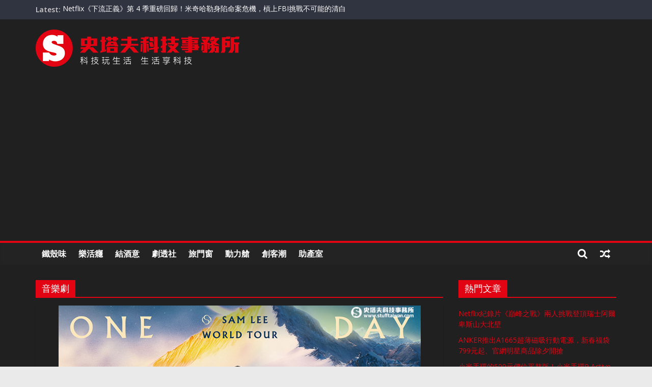

--- FILE ---
content_type: text/html; charset=UTF-8
request_url: https://www.stufftaiwan.com/tag/%E9%9F%B3%E6%A8%82%E5%8A%87/
body_size: 32934
content:
<!DOCTYPE html>
<html lang="zh-TW">
<head>
			<meta charset="UTF-8" />
		<meta name="viewport" content="width=device-width, initial-scale=1">
		<link rel="profile" href="http://gmpg.org/xfn/11" />
		<title>音樂劇 &#8211; 史塔夫科技事務所</title>
<meta name='robots' content='max-image-preview:large' />
	<style>img:is([sizes="auto" i], [sizes^="auto," i]) { contain-intrinsic-size: 3000px 1500px }</style>
	<link rel='dns-prefetch' href='//secure.gravatar.com' />
<link rel='dns-prefetch' href='//www.googletagmanager.com' />
<link rel='dns-prefetch' href='//stats.wp.com' />
<link rel='dns-prefetch' href='//fonts.googleapis.com' />
<link rel='dns-prefetch' href='//v0.wordpress.com' />
<link rel='dns-prefetch' href='//pagead2.googlesyndication.com' />
<link rel='dns-prefetch' href='//fundingchoicesmessages.google.com' />
<link rel='preconnect' href='//c0.wp.com' />
<link rel="alternate" type="application/rss+xml" title="訂閱《史塔夫科技事務所》&raquo; 資訊提供" href="https://www.stufftaiwan.com/feed/" />
<link rel="alternate" type="application/rss+xml" title="訂閱《史塔夫科技事務所》&raquo; 標籤〈音樂劇〉的資訊提供" href="https://www.stufftaiwan.com/tag/%e9%9f%b3%e6%a8%82%e5%8a%87/feed/" />
<script type="text/javascript">
/* <![CDATA[ */
window._wpemojiSettings = {"baseUrl":"https:\/\/s.w.org\/images\/core\/emoji\/16.0.1\/72x72\/","ext":".png","svgUrl":"https:\/\/s.w.org\/images\/core\/emoji\/16.0.1\/svg\/","svgExt":".svg","source":{"concatemoji":"https:\/\/www.stufftaiwan.com\/wp-includes\/js\/wp-emoji-release.min.js?ver=1ed85f7877039115960a8a6c6727531f"}};
/*! This file is auto-generated */
!function(s,n){var o,i,e;function c(e){try{var t={supportTests:e,timestamp:(new Date).valueOf()};sessionStorage.setItem(o,JSON.stringify(t))}catch(e){}}function p(e,t,n){e.clearRect(0,0,e.canvas.width,e.canvas.height),e.fillText(t,0,0);var t=new Uint32Array(e.getImageData(0,0,e.canvas.width,e.canvas.height).data),a=(e.clearRect(0,0,e.canvas.width,e.canvas.height),e.fillText(n,0,0),new Uint32Array(e.getImageData(0,0,e.canvas.width,e.canvas.height).data));return t.every(function(e,t){return e===a[t]})}function u(e,t){e.clearRect(0,0,e.canvas.width,e.canvas.height),e.fillText(t,0,0);for(var n=e.getImageData(16,16,1,1),a=0;a<n.data.length;a++)if(0!==n.data[a])return!1;return!0}function f(e,t,n,a){switch(t){case"flag":return n(e,"\ud83c\udff3\ufe0f\u200d\u26a7\ufe0f","\ud83c\udff3\ufe0f\u200b\u26a7\ufe0f")?!1:!n(e,"\ud83c\udde8\ud83c\uddf6","\ud83c\udde8\u200b\ud83c\uddf6")&&!n(e,"\ud83c\udff4\udb40\udc67\udb40\udc62\udb40\udc65\udb40\udc6e\udb40\udc67\udb40\udc7f","\ud83c\udff4\u200b\udb40\udc67\u200b\udb40\udc62\u200b\udb40\udc65\u200b\udb40\udc6e\u200b\udb40\udc67\u200b\udb40\udc7f");case"emoji":return!a(e,"\ud83e\udedf")}return!1}function g(e,t,n,a){var r="undefined"!=typeof WorkerGlobalScope&&self instanceof WorkerGlobalScope?new OffscreenCanvas(300,150):s.createElement("canvas"),o=r.getContext("2d",{willReadFrequently:!0}),i=(o.textBaseline="top",o.font="600 32px Arial",{});return e.forEach(function(e){i[e]=t(o,e,n,a)}),i}function t(e){var t=s.createElement("script");t.src=e,t.defer=!0,s.head.appendChild(t)}"undefined"!=typeof Promise&&(o="wpEmojiSettingsSupports",i=["flag","emoji"],n.supports={everything:!0,everythingExceptFlag:!0},e=new Promise(function(e){s.addEventListener("DOMContentLoaded",e,{once:!0})}),new Promise(function(t){var n=function(){try{var e=JSON.parse(sessionStorage.getItem(o));if("object"==typeof e&&"number"==typeof e.timestamp&&(new Date).valueOf()<e.timestamp+604800&&"object"==typeof e.supportTests)return e.supportTests}catch(e){}return null}();if(!n){if("undefined"!=typeof Worker&&"undefined"!=typeof OffscreenCanvas&&"undefined"!=typeof URL&&URL.createObjectURL&&"undefined"!=typeof Blob)try{var e="postMessage("+g.toString()+"("+[JSON.stringify(i),f.toString(),p.toString(),u.toString()].join(",")+"));",a=new Blob([e],{type:"text/javascript"}),r=new Worker(URL.createObjectURL(a),{name:"wpTestEmojiSupports"});return void(r.onmessage=function(e){c(n=e.data),r.terminate(),t(n)})}catch(e){}c(n=g(i,f,p,u))}t(n)}).then(function(e){for(var t in e)n.supports[t]=e[t],n.supports.everything=n.supports.everything&&n.supports[t],"flag"!==t&&(n.supports.everythingExceptFlag=n.supports.everythingExceptFlag&&n.supports[t]);n.supports.everythingExceptFlag=n.supports.everythingExceptFlag&&!n.supports.flag,n.DOMReady=!1,n.readyCallback=function(){n.DOMReady=!0}}).then(function(){return e}).then(function(){var e;n.supports.everything||(n.readyCallback(),(e=n.source||{}).concatemoji?t(e.concatemoji):e.wpemoji&&e.twemoji&&(t(e.twemoji),t(e.wpemoji)))}))}((window,document),window._wpemojiSettings);
/* ]]> */
</script>
<style id='wp-emoji-styles-inline-css' type='text/css'>

	img.wp-smiley, img.emoji {
		display: inline !important;
		border: none !important;
		box-shadow: none !important;
		height: 1em !important;
		width: 1em !important;
		margin: 0 0.07em !important;
		vertical-align: -0.1em !important;
		background: none !important;
		padding: 0 !important;
	}
</style>
<link rel='stylesheet' id='wp-block-library-css' href='https://c0.wp.com/c/6.8.3/wp-includes/css/dist/block-library/style.min.css' type='text/css' media='all' />
<style id='wp-block-library-theme-inline-css' type='text/css'>
.wp-block-audio :where(figcaption){color:#555;font-size:13px;text-align:center}.is-dark-theme .wp-block-audio :where(figcaption){color:#ffffffa6}.wp-block-audio{margin:0 0 1em}.wp-block-code{border:1px solid #ccc;border-radius:4px;font-family:Menlo,Consolas,monaco,monospace;padding:.8em 1em}.wp-block-embed :where(figcaption){color:#555;font-size:13px;text-align:center}.is-dark-theme .wp-block-embed :where(figcaption){color:#ffffffa6}.wp-block-embed{margin:0 0 1em}.blocks-gallery-caption{color:#555;font-size:13px;text-align:center}.is-dark-theme .blocks-gallery-caption{color:#ffffffa6}:root :where(.wp-block-image figcaption){color:#555;font-size:13px;text-align:center}.is-dark-theme :root :where(.wp-block-image figcaption){color:#ffffffa6}.wp-block-image{margin:0 0 1em}.wp-block-pullquote{border-bottom:4px solid;border-top:4px solid;color:currentColor;margin-bottom:1.75em}.wp-block-pullquote cite,.wp-block-pullquote footer,.wp-block-pullquote__citation{color:currentColor;font-size:.8125em;font-style:normal;text-transform:uppercase}.wp-block-quote{border-left:.25em solid;margin:0 0 1.75em;padding-left:1em}.wp-block-quote cite,.wp-block-quote footer{color:currentColor;font-size:.8125em;font-style:normal;position:relative}.wp-block-quote:where(.has-text-align-right){border-left:none;border-right:.25em solid;padding-left:0;padding-right:1em}.wp-block-quote:where(.has-text-align-center){border:none;padding-left:0}.wp-block-quote.is-large,.wp-block-quote.is-style-large,.wp-block-quote:where(.is-style-plain){border:none}.wp-block-search .wp-block-search__label{font-weight:700}.wp-block-search__button{border:1px solid #ccc;padding:.375em .625em}:where(.wp-block-group.has-background){padding:1.25em 2.375em}.wp-block-separator.has-css-opacity{opacity:.4}.wp-block-separator{border:none;border-bottom:2px solid;margin-left:auto;margin-right:auto}.wp-block-separator.has-alpha-channel-opacity{opacity:1}.wp-block-separator:not(.is-style-wide):not(.is-style-dots){width:100px}.wp-block-separator.has-background:not(.is-style-dots){border-bottom:none;height:1px}.wp-block-separator.has-background:not(.is-style-wide):not(.is-style-dots){height:2px}.wp-block-table{margin:0 0 1em}.wp-block-table td,.wp-block-table th{word-break:normal}.wp-block-table :where(figcaption){color:#555;font-size:13px;text-align:center}.is-dark-theme .wp-block-table :where(figcaption){color:#ffffffa6}.wp-block-video :where(figcaption){color:#555;font-size:13px;text-align:center}.is-dark-theme .wp-block-video :where(figcaption){color:#ffffffa6}.wp-block-video{margin:0 0 1em}:root :where(.wp-block-template-part.has-background){margin-bottom:0;margin-top:0;padding:1.25em 2.375em}
</style>
<style id='classic-theme-styles-inline-css' type='text/css'>
/*! This file is auto-generated */
.wp-block-button__link{color:#fff;background-color:#32373c;border-radius:9999px;box-shadow:none;text-decoration:none;padding:calc(.667em + 2px) calc(1.333em + 2px);font-size:1.125em}.wp-block-file__button{background:#32373c;color:#fff;text-decoration:none}
</style>
<link rel='stylesheet' id='mediaelement-css' href='https://c0.wp.com/c/6.8.3/wp-includes/js/mediaelement/mediaelementplayer-legacy.min.css' type='text/css' media='all' />
<link rel='stylesheet' id='wp-mediaelement-css' href='https://c0.wp.com/c/6.8.3/wp-includes/js/mediaelement/wp-mediaelement.min.css' type='text/css' media='all' />
<style id='jetpack-sharing-buttons-style-inline-css' type='text/css'>
.jetpack-sharing-buttons__services-list{display:flex;flex-direction:row;flex-wrap:wrap;gap:0;list-style-type:none;margin:5px;padding:0}.jetpack-sharing-buttons__services-list.has-small-icon-size{font-size:12px}.jetpack-sharing-buttons__services-list.has-normal-icon-size{font-size:16px}.jetpack-sharing-buttons__services-list.has-large-icon-size{font-size:24px}.jetpack-sharing-buttons__services-list.has-huge-icon-size{font-size:36px}@media print{.jetpack-sharing-buttons__services-list{display:none!important}}.editor-styles-wrapper .wp-block-jetpack-sharing-buttons{gap:0;padding-inline-start:0}ul.jetpack-sharing-buttons__services-list.has-background{padding:1.25em 2.375em}
</style>
<style id='global-styles-inline-css' type='text/css'>
:root{--wp--preset--aspect-ratio--square: 1;--wp--preset--aspect-ratio--4-3: 4/3;--wp--preset--aspect-ratio--3-4: 3/4;--wp--preset--aspect-ratio--3-2: 3/2;--wp--preset--aspect-ratio--2-3: 2/3;--wp--preset--aspect-ratio--16-9: 16/9;--wp--preset--aspect-ratio--9-16: 9/16;--wp--preset--color--black: #000000;--wp--preset--color--cyan-bluish-gray: #abb8c3;--wp--preset--color--white: #ffffff;--wp--preset--color--pale-pink: #f78da7;--wp--preset--color--vivid-red: #cf2e2e;--wp--preset--color--luminous-vivid-orange: #ff6900;--wp--preset--color--luminous-vivid-amber: #fcb900;--wp--preset--color--light-green-cyan: #7bdcb5;--wp--preset--color--vivid-green-cyan: #00d084;--wp--preset--color--pale-cyan-blue: #8ed1fc;--wp--preset--color--vivid-cyan-blue: #0693e3;--wp--preset--color--vivid-purple: #9b51e0;--wp--preset--gradient--vivid-cyan-blue-to-vivid-purple: linear-gradient(135deg,rgba(6,147,227,1) 0%,rgb(155,81,224) 100%);--wp--preset--gradient--light-green-cyan-to-vivid-green-cyan: linear-gradient(135deg,rgb(122,220,180) 0%,rgb(0,208,130) 100%);--wp--preset--gradient--luminous-vivid-amber-to-luminous-vivid-orange: linear-gradient(135deg,rgba(252,185,0,1) 0%,rgba(255,105,0,1) 100%);--wp--preset--gradient--luminous-vivid-orange-to-vivid-red: linear-gradient(135deg,rgba(255,105,0,1) 0%,rgb(207,46,46) 100%);--wp--preset--gradient--very-light-gray-to-cyan-bluish-gray: linear-gradient(135deg,rgb(238,238,238) 0%,rgb(169,184,195) 100%);--wp--preset--gradient--cool-to-warm-spectrum: linear-gradient(135deg,rgb(74,234,220) 0%,rgb(151,120,209) 20%,rgb(207,42,186) 40%,rgb(238,44,130) 60%,rgb(251,105,98) 80%,rgb(254,248,76) 100%);--wp--preset--gradient--blush-light-purple: linear-gradient(135deg,rgb(255,206,236) 0%,rgb(152,150,240) 100%);--wp--preset--gradient--blush-bordeaux: linear-gradient(135deg,rgb(254,205,165) 0%,rgb(254,45,45) 50%,rgb(107,0,62) 100%);--wp--preset--gradient--luminous-dusk: linear-gradient(135deg,rgb(255,203,112) 0%,rgb(199,81,192) 50%,rgb(65,88,208) 100%);--wp--preset--gradient--pale-ocean: linear-gradient(135deg,rgb(255,245,203) 0%,rgb(182,227,212) 50%,rgb(51,167,181) 100%);--wp--preset--gradient--electric-grass: linear-gradient(135deg,rgb(202,248,128) 0%,rgb(113,206,126) 100%);--wp--preset--gradient--midnight: linear-gradient(135deg,rgb(2,3,129) 0%,rgb(40,116,252) 100%);--wp--preset--font-size--small: 13px;--wp--preset--font-size--medium: 20px;--wp--preset--font-size--large: 36px;--wp--preset--font-size--x-large: 42px;--wp--preset--spacing--20: 0.44rem;--wp--preset--spacing--30: 0.67rem;--wp--preset--spacing--40: 1rem;--wp--preset--spacing--50: 1.5rem;--wp--preset--spacing--60: 2.25rem;--wp--preset--spacing--70: 3.38rem;--wp--preset--spacing--80: 5.06rem;--wp--preset--shadow--natural: 6px 6px 9px rgba(0, 0, 0, 0.2);--wp--preset--shadow--deep: 12px 12px 50px rgba(0, 0, 0, 0.4);--wp--preset--shadow--sharp: 6px 6px 0px rgba(0, 0, 0, 0.2);--wp--preset--shadow--outlined: 6px 6px 0px -3px rgba(255, 255, 255, 1), 6px 6px rgba(0, 0, 0, 1);--wp--preset--shadow--crisp: 6px 6px 0px rgba(0, 0, 0, 1);}:where(.is-layout-flex){gap: 0.5em;}:where(.is-layout-grid){gap: 0.5em;}body .is-layout-flex{display: flex;}.is-layout-flex{flex-wrap: wrap;align-items: center;}.is-layout-flex > :is(*, div){margin: 0;}body .is-layout-grid{display: grid;}.is-layout-grid > :is(*, div){margin: 0;}:where(.wp-block-columns.is-layout-flex){gap: 2em;}:where(.wp-block-columns.is-layout-grid){gap: 2em;}:where(.wp-block-post-template.is-layout-flex){gap: 1.25em;}:where(.wp-block-post-template.is-layout-grid){gap: 1.25em;}.has-black-color{color: var(--wp--preset--color--black) !important;}.has-cyan-bluish-gray-color{color: var(--wp--preset--color--cyan-bluish-gray) !important;}.has-white-color{color: var(--wp--preset--color--white) !important;}.has-pale-pink-color{color: var(--wp--preset--color--pale-pink) !important;}.has-vivid-red-color{color: var(--wp--preset--color--vivid-red) !important;}.has-luminous-vivid-orange-color{color: var(--wp--preset--color--luminous-vivid-orange) !important;}.has-luminous-vivid-amber-color{color: var(--wp--preset--color--luminous-vivid-amber) !important;}.has-light-green-cyan-color{color: var(--wp--preset--color--light-green-cyan) !important;}.has-vivid-green-cyan-color{color: var(--wp--preset--color--vivid-green-cyan) !important;}.has-pale-cyan-blue-color{color: var(--wp--preset--color--pale-cyan-blue) !important;}.has-vivid-cyan-blue-color{color: var(--wp--preset--color--vivid-cyan-blue) !important;}.has-vivid-purple-color{color: var(--wp--preset--color--vivid-purple) !important;}.has-black-background-color{background-color: var(--wp--preset--color--black) !important;}.has-cyan-bluish-gray-background-color{background-color: var(--wp--preset--color--cyan-bluish-gray) !important;}.has-white-background-color{background-color: var(--wp--preset--color--white) !important;}.has-pale-pink-background-color{background-color: var(--wp--preset--color--pale-pink) !important;}.has-vivid-red-background-color{background-color: var(--wp--preset--color--vivid-red) !important;}.has-luminous-vivid-orange-background-color{background-color: var(--wp--preset--color--luminous-vivid-orange) !important;}.has-luminous-vivid-amber-background-color{background-color: var(--wp--preset--color--luminous-vivid-amber) !important;}.has-light-green-cyan-background-color{background-color: var(--wp--preset--color--light-green-cyan) !important;}.has-vivid-green-cyan-background-color{background-color: var(--wp--preset--color--vivid-green-cyan) !important;}.has-pale-cyan-blue-background-color{background-color: var(--wp--preset--color--pale-cyan-blue) !important;}.has-vivid-cyan-blue-background-color{background-color: var(--wp--preset--color--vivid-cyan-blue) !important;}.has-vivid-purple-background-color{background-color: var(--wp--preset--color--vivid-purple) !important;}.has-black-border-color{border-color: var(--wp--preset--color--black) !important;}.has-cyan-bluish-gray-border-color{border-color: var(--wp--preset--color--cyan-bluish-gray) !important;}.has-white-border-color{border-color: var(--wp--preset--color--white) !important;}.has-pale-pink-border-color{border-color: var(--wp--preset--color--pale-pink) !important;}.has-vivid-red-border-color{border-color: var(--wp--preset--color--vivid-red) !important;}.has-luminous-vivid-orange-border-color{border-color: var(--wp--preset--color--luminous-vivid-orange) !important;}.has-luminous-vivid-amber-border-color{border-color: var(--wp--preset--color--luminous-vivid-amber) !important;}.has-light-green-cyan-border-color{border-color: var(--wp--preset--color--light-green-cyan) !important;}.has-vivid-green-cyan-border-color{border-color: var(--wp--preset--color--vivid-green-cyan) !important;}.has-pale-cyan-blue-border-color{border-color: var(--wp--preset--color--pale-cyan-blue) !important;}.has-vivid-cyan-blue-border-color{border-color: var(--wp--preset--color--vivid-cyan-blue) !important;}.has-vivid-purple-border-color{border-color: var(--wp--preset--color--vivid-purple) !important;}.has-vivid-cyan-blue-to-vivid-purple-gradient-background{background: var(--wp--preset--gradient--vivid-cyan-blue-to-vivid-purple) !important;}.has-light-green-cyan-to-vivid-green-cyan-gradient-background{background: var(--wp--preset--gradient--light-green-cyan-to-vivid-green-cyan) !important;}.has-luminous-vivid-amber-to-luminous-vivid-orange-gradient-background{background: var(--wp--preset--gradient--luminous-vivid-amber-to-luminous-vivid-orange) !important;}.has-luminous-vivid-orange-to-vivid-red-gradient-background{background: var(--wp--preset--gradient--luminous-vivid-orange-to-vivid-red) !important;}.has-very-light-gray-to-cyan-bluish-gray-gradient-background{background: var(--wp--preset--gradient--very-light-gray-to-cyan-bluish-gray) !important;}.has-cool-to-warm-spectrum-gradient-background{background: var(--wp--preset--gradient--cool-to-warm-spectrum) !important;}.has-blush-light-purple-gradient-background{background: var(--wp--preset--gradient--blush-light-purple) !important;}.has-blush-bordeaux-gradient-background{background: var(--wp--preset--gradient--blush-bordeaux) !important;}.has-luminous-dusk-gradient-background{background: var(--wp--preset--gradient--luminous-dusk) !important;}.has-pale-ocean-gradient-background{background: var(--wp--preset--gradient--pale-ocean) !important;}.has-electric-grass-gradient-background{background: var(--wp--preset--gradient--electric-grass) !important;}.has-midnight-gradient-background{background: var(--wp--preset--gradient--midnight) !important;}.has-small-font-size{font-size: var(--wp--preset--font-size--small) !important;}.has-medium-font-size{font-size: var(--wp--preset--font-size--medium) !important;}.has-large-font-size{font-size: var(--wp--preset--font-size--large) !important;}.has-x-large-font-size{font-size: var(--wp--preset--font-size--x-large) !important;}
:where(.wp-block-post-template.is-layout-flex){gap: 1.25em;}:where(.wp-block-post-template.is-layout-grid){gap: 1.25em;}
:where(.wp-block-columns.is-layout-flex){gap: 2em;}:where(.wp-block-columns.is-layout-grid){gap: 2em;}
:root :where(.wp-block-pullquote){font-size: 1.5em;line-height: 1.6;}
</style>
<link rel='stylesheet' id='colormag_style-css' href='https://www.stufftaiwan.com/wp-content/themes/colormag/style.css?ver=1ed85f7877039115960a8a6c6727531f' type='text/css' media='all' />
<style id='colormag_style-inline-css' type='text/css'>
.colormag-button,blockquote,button,input[type=reset],input[type=button],input[type=submit],#masthead.colormag-header-clean #site-navigation.main-small-navigation .menu-toggle,.fa.search-top:hover,#masthead.colormag-header-classic #site-navigation.main-small-navigation .menu-toggle,.main-navigation ul li.focus > a,#masthead.colormag-header-classic .main-navigation ul ul.sub-menu li.focus > a,.home-icon.front_page_on,.main-navigation a:hover,.main-navigation ul li ul li a:hover,.main-navigation ul li ul li:hover>a,.main-navigation ul li.current-menu-ancestor>a,.main-navigation ul li.current-menu-item ul li a:hover,.main-navigation ul li.current-menu-item>a,.main-navigation ul li.current_page_ancestor>a,.main-navigation ul li.current_page_item>a,.main-navigation ul li:hover>a,.main-small-navigation li a:hover,.site-header .menu-toggle:hover,#masthead.colormag-header-classic .main-navigation ul ul.sub-menu li:hover > a,#masthead.colormag-header-classic .main-navigation ul ul.sub-menu li.current-menu-ancestor > a,#masthead.colormag-header-classic .main-navigation ul ul.sub-menu li.current-menu-item > a,#masthead .main-small-navigation li:hover > a,#masthead .main-small-navigation li.current-page-ancestor > a,#masthead .main-small-navigation li.current-menu-ancestor > a,#masthead .main-small-navigation li.current-page-item > a,#masthead .main-small-navigation li.current-menu-item > a,.main-small-navigation .current-menu-item>a,.main-small-navigation .current_page_item > a,.promo-button-area a:hover,#content .wp-pagenavi .current,#content .wp-pagenavi a:hover,.format-link .entry-content a,.pagination span,.comments-area .comment-author-link span,#secondary .widget-title span,.footer-widgets-area .widget-title span,.colormag-footer--classic .footer-widgets-area .widget-title span::before,.advertisement_above_footer .widget-title span,#content .post .article-content .above-entry-meta .cat-links a,.page-header .page-title span,.entry-meta .post-format i,.more-link,.no-post-thumbnail,.widget_featured_slider .slide-content .above-entry-meta .cat-links a,.widget_highlighted_posts .article-content .above-entry-meta .cat-links a,.widget_featured_posts .article-content .above-entry-meta .cat-links a,.widget_featured_posts .widget-title span,.widget_slider_area .widget-title span,.widget_beside_slider .widget-title span,.wp-block-quote,.wp-block-quote.is-style-large,.wp-block-quote.has-text-align-right{background-color:#e20413;}#site-title a,.next a:hover,.previous a:hover,.social-links i.fa:hover,a,#masthead.colormag-header-clean .social-links li:hover i.fa,#masthead.colormag-header-classic .social-links li:hover i.fa,#masthead.colormag-header-clean .breaking-news .newsticker a:hover,#masthead.colormag-header-classic .breaking-news .newsticker a:hover,#masthead.colormag-header-classic #site-navigation .fa.search-top:hover,#masthead.colormag-header-classic #site-navigation.main-navigation .random-post a:hover .fa-random,.dark-skin #masthead.colormag-header-classic #site-navigation.main-navigation .home-icon:hover .fa,#masthead .main-small-navigation li:hover > .sub-toggle i,.better-responsive-menu #masthead .main-small-navigation .sub-toggle.active .fa,#masthead.colormag-header-classic .main-navigation .home-icon a:hover .fa,.pagination a span:hover,#content .comments-area a.comment-edit-link:hover,#content .comments-area a.comment-permalink:hover,#content .comments-area article header cite a:hover,.comments-area .comment-author-link a:hover,.comment .comment-reply-link:hover,.nav-next a,.nav-previous a,.footer-widgets-area a:hover,a#scroll-up i,#content .post .article-content .entry-title a:hover,.entry-meta .byline i,.entry-meta .cat-links i,.entry-meta a,.post .entry-title a:hover,.search .entry-title a:hover,.entry-meta .comments-link a:hover,.entry-meta .edit-link a:hover,.entry-meta .posted-on a:hover,.entry-meta .tag-links a:hover,.single #content .tags a:hover,.post-box .entry-meta .cat-links a:hover,.post-box .entry-meta .posted-on a:hover,.post.post-box .entry-title a:hover,.widget_featured_slider .slide-content .below-entry-meta .byline a:hover,.widget_featured_slider .slide-content .below-entry-meta .comments a:hover,.widget_featured_slider .slide-content .below-entry-meta .posted-on a:hover,.widget_featured_slider .slide-content .entry-title a:hover,.byline a:hover,.comments a:hover,.edit-link a:hover,.posted-on a:hover,.tag-links a:hover,.widget_highlighted_posts .article-content .below-entry-meta .byline a:hover,.widget_highlighted_posts .article-content .below-entry-meta .comments a:hover,.widget_highlighted_posts .article-content .below-entry-meta .posted-on a:hover,.widget_highlighted_posts .article-content .entry-title a:hover,.widget_featured_posts .article-content .entry-title a:hover,.related-posts-main-title .fa,.single-related-posts .article-content .entry-title a:hover{color:#e20413;}#site-navigation{border-top-color:#e20413;}#masthead.colormag-header-classic .main-navigation ul ul.sub-menu li:hover,#masthead.colormag-header-classic .main-navigation ul ul.sub-menu li.current-menu-ancestor,#masthead.colormag-header-classic .main-navigation ul ul.sub-menu li.current-menu-item,#masthead.colormag-header-classic #site-navigation .menu-toggle,#masthead.colormag-header-classic #site-navigation .menu-toggle:hover,#masthead.colormag-header-classic .main-navigation ul > li:hover > a,#masthead.colormag-header-classic .main-navigation ul > li.current-menu-item > a,#masthead.colormag-header-classic .main-navigation ul > li.current-menu-ancestor > a,#masthead.colormag-header-classic .main-navigation ul li.focus > a,.promo-button-area a:hover,.pagination a span:hover{border-color:#e20413;}#secondary .widget-title,.footer-widgets-area .widget-title,.advertisement_above_footer .widget-title,.page-header .page-title,.widget_featured_posts .widget-title,.widget_slider_area .widget-title,.widget_beside_slider .widget-title{border-bottom-color:#e20413;}@media (max-width:768px){.better-responsive-menu .sub-toggle{background-color:#c40000;}}
</style>
<link rel='stylesheet' id='colormag_child_style-css' href='https://www.stufftaiwan.com/wp-content/themes/colormag-child/style.css?ver=1.0' type='text/css' media='all' />
<link rel='stylesheet' id='colormag-fontawesome-css' href='https://www.stufftaiwan.com/wp-content/themes/colormag/fontawesome/css/font-awesome.min.css?ver=2.1.2' type='text/css' media='all' />
<link rel='stylesheet' id='colormag_googlefonts-css' href='//fonts.googleapis.com/css?family=Open+Sans%3A400%2C600&#038;1&#038;display=swap&#038;ver=2.1.2' type='text/css' media='all' />
<link rel='stylesheet' id='jetpack-swiper-library-css' href='https://c0.wp.com/p/jetpack/15.0/_inc/blocks/swiper.css' type='text/css' media='all' />
<link rel='stylesheet' id='jetpack-carousel-css' href='https://c0.wp.com/p/jetpack/15.0/modules/carousel/jetpack-carousel.css' type='text/css' media='all' />
<link rel='stylesheet' id='tiled-gallery-css' href='https://c0.wp.com/p/jetpack/15.0/modules/tiled-gallery/tiled-gallery/tiled-gallery.css' type='text/css' media='all' />
<style id='jetpack_facebook_likebox-inline-css' type='text/css'>
.widget_facebook_likebox {
	overflow: hidden;
}

</style>
<script type="text/javascript" src="https://c0.wp.com/c/6.8.3/wp-includes/js/jquery/jquery.min.js" id="jquery-core-js"></script>
<script type="text/javascript" src="https://c0.wp.com/c/6.8.3/wp-includes/js/jquery/jquery-migrate.min.js" id="jquery-migrate-js"></script>
<!--[if lte IE 8]>
<script type="text/javascript" src="https://www.stufftaiwan.com/wp-content/themes/colormag/js/html5shiv.min.js?ver=2.1.2" id="html5-js"></script>
<![endif]-->

<!-- Google tag (gtag.js) snippet added by Site Kit -->
<!-- Google Analytics snippet added by Site Kit -->
<script type="text/javascript" src="https://www.googletagmanager.com/gtag/js?id=GT-K48FHD7" id="google_gtagjs-js" async></script>
<script type="text/javascript" id="google_gtagjs-js-after">
/* <![CDATA[ */
window.dataLayer = window.dataLayer || [];function gtag(){dataLayer.push(arguments);}
gtag("set","linker",{"domains":["www.stufftaiwan.com"]});
gtag("js", new Date());
gtag("set", "developer_id.dZTNiMT", true);
gtag("config", "GT-K48FHD7");
/* ]]> */
</script>
<link rel="https://api.w.org/" href="https://www.stufftaiwan.com/wp-json/" /><link rel="alternate" title="JSON" type="application/json" href="https://www.stufftaiwan.com/wp-json/wp/v2/tags/15812" /><link rel="EditURI" type="application/rsd+xml" title="RSD" href="https://www.stufftaiwan.com/xmlrpc.php?rsd" />

<!-- auto ad code generated by Easy Google AdSense plugin v1.0.13 --><script async src="https://pagead2.googlesyndication.com/pagead/js/adsbygoogle.js?client=ca-pub-3670717936379160" crossorigin="anonymous"></script><!-- Easy Google AdSense plugin --><meta name="generator" content="Site Kit by Google 1.171.0" />	<style>img#wpstats{display:none}</style>
		
<!-- Google AdSense meta tags added by Site Kit -->
<meta name="google-adsense-platform-account" content="ca-host-pub-2644536267352236">
<meta name="google-adsense-platform-domain" content="sitekit.withgoogle.com">
<!-- End Google AdSense meta tags added by Site Kit -->

<!-- Google AdSense snippet added by Site Kit -->
<script type="text/javascript" async="async" src="https://pagead2.googlesyndication.com/pagead/js/adsbygoogle.js?client=ca-pub-3670717936379160&amp;host=ca-host-pub-2644536267352236" crossorigin="anonymous"></script>

<!-- End Google AdSense snippet added by Site Kit -->

<!-- Google AdSense Ad Blocking Recovery snippet added by Site Kit -->
<script async src="https://fundingchoicesmessages.google.com/i/pub-3670717936379160?ers=1"></script><script>(function() {function signalGooglefcPresent() {if (!window.frames['googlefcPresent']) {if (document.body) {const iframe = document.createElement('iframe'); iframe.style = 'width: 0; height: 0; border: none; z-index: -1000; left: -1000px; top: -1000px;'; iframe.style.display = 'none'; iframe.name = 'googlefcPresent'; document.body.appendChild(iframe);} else {setTimeout(signalGooglefcPresent, 0);}}}signalGooglefcPresent();})();</script>
<!-- End Google AdSense Ad Blocking Recovery snippet added by Site Kit -->

<!-- Google AdSense Ad Blocking Recovery Error Protection snippet added by Site Kit -->
<script>(function(){'use strict';function aa(a){var b=0;return function(){return b<a.length?{done:!1,value:a[b++]}:{done:!0}}}var ba=typeof Object.defineProperties=="function"?Object.defineProperty:function(a,b,c){if(a==Array.prototype||a==Object.prototype)return a;a[b]=c.value;return a};
function ca(a){a=["object"==typeof globalThis&&globalThis,a,"object"==typeof window&&window,"object"==typeof self&&self,"object"==typeof global&&global];for(var b=0;b<a.length;++b){var c=a[b];if(c&&c.Math==Math)return c}throw Error("Cannot find global object");}var da=ca(this);function l(a,b){if(b)a:{var c=da;a=a.split(".");for(var d=0;d<a.length-1;d++){var e=a[d];if(!(e in c))break a;c=c[e]}a=a[a.length-1];d=c[a];b=b(d);b!=d&&b!=null&&ba(c,a,{configurable:!0,writable:!0,value:b})}}
function ea(a){return a.raw=a}function n(a){var b=typeof Symbol!="undefined"&&Symbol.iterator&&a[Symbol.iterator];if(b)return b.call(a);if(typeof a.length=="number")return{next:aa(a)};throw Error(String(a)+" is not an iterable or ArrayLike");}function fa(a){for(var b,c=[];!(b=a.next()).done;)c.push(b.value);return c}var ha=typeof Object.create=="function"?Object.create:function(a){function b(){}b.prototype=a;return new b},p;
if(typeof Object.setPrototypeOf=="function")p=Object.setPrototypeOf;else{var q;a:{var ja={a:!0},ka={};try{ka.__proto__=ja;q=ka.a;break a}catch(a){}q=!1}p=q?function(a,b){a.__proto__=b;if(a.__proto__!==b)throw new TypeError(a+" is not extensible");return a}:null}var la=p;
function t(a,b){a.prototype=ha(b.prototype);a.prototype.constructor=a;if(la)la(a,b);else for(var c in b)if(c!="prototype")if(Object.defineProperties){var d=Object.getOwnPropertyDescriptor(b,c);d&&Object.defineProperty(a,c,d)}else a[c]=b[c];a.A=b.prototype}function ma(){for(var a=Number(this),b=[],c=a;c<arguments.length;c++)b[c-a]=arguments[c];return b}l("Object.is",function(a){return a?a:function(b,c){return b===c?b!==0||1/b===1/c:b!==b&&c!==c}});
l("Array.prototype.includes",function(a){return a?a:function(b,c){var d=this;d instanceof String&&(d=String(d));var e=d.length;c=c||0;for(c<0&&(c=Math.max(c+e,0));c<e;c++){var f=d[c];if(f===b||Object.is(f,b))return!0}return!1}});
l("String.prototype.includes",function(a){return a?a:function(b,c){if(this==null)throw new TypeError("The 'this' value for String.prototype.includes must not be null or undefined");if(b instanceof RegExp)throw new TypeError("First argument to String.prototype.includes must not be a regular expression");return this.indexOf(b,c||0)!==-1}});l("Number.MAX_SAFE_INTEGER",function(){return 9007199254740991});
l("Number.isFinite",function(a){return a?a:function(b){return typeof b!=="number"?!1:!isNaN(b)&&b!==Infinity&&b!==-Infinity}});l("Number.isInteger",function(a){return a?a:function(b){return Number.isFinite(b)?b===Math.floor(b):!1}});l("Number.isSafeInteger",function(a){return a?a:function(b){return Number.isInteger(b)&&Math.abs(b)<=Number.MAX_SAFE_INTEGER}});
l("Math.trunc",function(a){return a?a:function(b){b=Number(b);if(isNaN(b)||b===Infinity||b===-Infinity||b===0)return b;var c=Math.floor(Math.abs(b));return b<0?-c:c}});/*

 Copyright The Closure Library Authors.
 SPDX-License-Identifier: Apache-2.0
*/
var u=this||self;function v(a,b){a:{var c=["CLOSURE_FLAGS"];for(var d=u,e=0;e<c.length;e++)if(d=d[c[e]],d==null){c=null;break a}c=d}a=c&&c[a];return a!=null?a:b}function w(a){return a};function na(a){u.setTimeout(function(){throw a;},0)};var oa=v(610401301,!1),pa=v(188588736,!0),qa=v(645172343,v(1,!0));var x,ra=u.navigator;x=ra?ra.userAgentData||null:null;function z(a){return oa?x?x.brands.some(function(b){return(b=b.brand)&&b.indexOf(a)!=-1}):!1:!1}function A(a){var b;a:{if(b=u.navigator)if(b=b.userAgent)break a;b=""}return b.indexOf(a)!=-1};function B(){return oa?!!x&&x.brands.length>0:!1}function C(){return B()?z("Chromium"):(A("Chrome")||A("CriOS"))&&!(B()?0:A("Edge"))||A("Silk")};var sa=B()?!1:A("Trident")||A("MSIE");!A("Android")||C();C();A("Safari")&&(C()||(B()?0:A("Coast"))||(B()?0:A("Opera"))||(B()?0:A("Edge"))||(B()?z("Microsoft Edge"):A("Edg/"))||B()&&z("Opera"));var ta={},D=null;var ua=typeof Uint8Array!=="undefined",va=!sa&&typeof btoa==="function";var wa;function E(){return typeof BigInt==="function"};var F=typeof Symbol==="function"&&typeof Symbol()==="symbol";function xa(a){return typeof Symbol==="function"&&typeof Symbol()==="symbol"?Symbol():a}var G=xa(),ya=xa("2ex");var za=F?function(a,b){a[G]|=b}:function(a,b){a.g!==void 0?a.g|=b:Object.defineProperties(a,{g:{value:b,configurable:!0,writable:!0,enumerable:!1}})},H=F?function(a){return a[G]|0}:function(a){return a.g|0},I=F?function(a){return a[G]}:function(a){return a.g},J=F?function(a,b){a[G]=b}:function(a,b){a.g!==void 0?a.g=b:Object.defineProperties(a,{g:{value:b,configurable:!0,writable:!0,enumerable:!1}})};function Aa(a,b){J(b,(a|0)&-14591)}function Ba(a,b){J(b,(a|34)&-14557)};var K={},Ca={};function Da(a){return!(!a||typeof a!=="object"||a.g!==Ca)}function Ea(a){return a!==null&&typeof a==="object"&&!Array.isArray(a)&&a.constructor===Object}function L(a,b,c){if(!Array.isArray(a)||a.length)return!1;var d=H(a);if(d&1)return!0;if(!(b&&(Array.isArray(b)?b.includes(c):b.has(c))))return!1;J(a,d|1);return!0};var M=0,N=0;function Fa(a){var b=a>>>0;M=b;N=(a-b)/4294967296>>>0}function Ga(a){if(a<0){Fa(-a);var b=n(Ha(M,N));a=b.next().value;b=b.next().value;M=a>>>0;N=b>>>0}else Fa(a)}function Ia(a,b){b>>>=0;a>>>=0;if(b<=2097151)var c=""+(4294967296*b+a);else E()?c=""+(BigInt(b)<<BigInt(32)|BigInt(a)):(c=(a>>>24|b<<8)&16777215,b=b>>16&65535,a=(a&16777215)+c*6777216+b*6710656,c+=b*8147497,b*=2,a>=1E7&&(c+=a/1E7>>>0,a%=1E7),c>=1E7&&(b+=c/1E7>>>0,c%=1E7),c=b+Ja(c)+Ja(a));return c}
function Ja(a){a=String(a);return"0000000".slice(a.length)+a}function Ha(a,b){b=~b;a?a=~a+1:b+=1;return[a,b]};var Ka=/^-?([1-9][0-9]*|0)(\.[0-9]+)?$/;var O;function La(a,b){O=b;a=new a(b);O=void 0;return a}
function P(a,b,c){a==null&&(a=O);O=void 0;if(a==null){var d=96;c?(a=[c],d|=512):a=[];b&&(d=d&-16760833|(b&1023)<<14)}else{if(!Array.isArray(a))throw Error("narr");d=H(a);if(d&2048)throw Error("farr");if(d&64)return a;d|=64;if(c&&(d|=512,c!==a[0]))throw Error("mid");a:{c=a;var e=c.length;if(e){var f=e-1;if(Ea(c[f])){d|=256;b=f-(+!!(d&512)-1);if(b>=1024)throw Error("pvtlmt");d=d&-16760833|(b&1023)<<14;break a}}if(b){b=Math.max(b,e-(+!!(d&512)-1));if(b>1024)throw Error("spvt");d=d&-16760833|(b&1023)<<
14}}}J(a,d);return a};function Ma(a){switch(typeof a){case "number":return isFinite(a)?a:String(a);case "boolean":return a?1:0;case "object":if(a)if(Array.isArray(a)){if(L(a,void 0,0))return}else if(ua&&a!=null&&a instanceof Uint8Array){if(va){for(var b="",c=0,d=a.length-10240;c<d;)b+=String.fromCharCode.apply(null,a.subarray(c,c+=10240));b+=String.fromCharCode.apply(null,c?a.subarray(c):a);a=btoa(b)}else{b===void 0&&(b=0);if(!D){D={};c="ABCDEFGHIJKLMNOPQRSTUVWXYZabcdefghijklmnopqrstuvwxyz0123456789".split("");d=["+/=",
"+/","-_=","-_.","-_"];for(var e=0;e<5;e++){var f=c.concat(d[e].split(""));ta[e]=f;for(var g=0;g<f.length;g++){var h=f[g];D[h]===void 0&&(D[h]=g)}}}b=ta[b];c=Array(Math.floor(a.length/3));d=b[64]||"";for(e=f=0;f<a.length-2;f+=3){var k=a[f],m=a[f+1];h=a[f+2];g=b[k>>2];k=b[(k&3)<<4|m>>4];m=b[(m&15)<<2|h>>6];h=b[h&63];c[e++]=g+k+m+h}g=0;h=d;switch(a.length-f){case 2:g=a[f+1],h=b[(g&15)<<2]||d;case 1:a=a[f],c[e]=b[a>>2]+b[(a&3)<<4|g>>4]+h+d}a=c.join("")}return a}}return a};function Na(a,b,c){a=Array.prototype.slice.call(a);var d=a.length,e=b&256?a[d-1]:void 0;d+=e?-1:0;for(b=b&512?1:0;b<d;b++)a[b]=c(a[b]);if(e){b=a[b]={};for(var f in e)Object.prototype.hasOwnProperty.call(e,f)&&(b[f]=c(e[f]))}return a}function Oa(a,b,c,d,e){if(a!=null){if(Array.isArray(a))a=L(a,void 0,0)?void 0:e&&H(a)&2?a:Pa(a,b,c,d!==void 0,e);else if(Ea(a)){var f={},g;for(g in a)Object.prototype.hasOwnProperty.call(a,g)&&(f[g]=Oa(a[g],b,c,d,e));a=f}else a=b(a,d);return a}}
function Pa(a,b,c,d,e){var f=d||c?H(a):0;d=d?!!(f&32):void 0;a=Array.prototype.slice.call(a);for(var g=0;g<a.length;g++)a[g]=Oa(a[g],b,c,d,e);c&&c(f,a);return a}function Qa(a){return a.s===K?a.toJSON():Ma(a)};function Ra(a,b,c){c=c===void 0?Ba:c;if(a!=null){if(ua&&a instanceof Uint8Array)return b?a:new Uint8Array(a);if(Array.isArray(a)){var d=H(a);if(d&2)return a;b&&(b=d===0||!!(d&32)&&!(d&64||!(d&16)));return b?(J(a,(d|34)&-12293),a):Pa(a,Ra,d&4?Ba:c,!0,!0)}a.s===K&&(c=a.h,d=I(c),a=d&2?a:La(a.constructor,Sa(c,d,!0)));return a}}function Sa(a,b,c){var d=c||b&2?Ba:Aa,e=!!(b&32);a=Na(a,b,function(f){return Ra(f,e,d)});za(a,32|(c?2:0));return a};function Ta(a,b){a=a.h;return Ua(a,I(a),b)}function Va(a,b,c,d){b=d+(+!!(b&512)-1);if(!(b<0||b>=a.length||b>=c))return a[b]}
function Ua(a,b,c,d){if(c===-1)return null;var e=b>>14&1023||536870912;if(c>=e){if(b&256)return a[a.length-1][c]}else{var f=a.length;if(d&&b&256&&(d=a[f-1][c],d!=null)){if(Va(a,b,e,c)&&ya!=null){var g;a=(g=wa)!=null?g:wa={};g=a[ya]||0;g>=4||(a[ya]=g+1,g=Error(),g.__closure__error__context__984382||(g.__closure__error__context__984382={}),g.__closure__error__context__984382.severity="incident",na(g))}return d}return Va(a,b,e,c)}}
function Wa(a,b,c,d,e){var f=b>>14&1023||536870912;if(c>=f||e&&!qa){var g=b;if(b&256)e=a[a.length-1];else{if(d==null)return;e=a[f+(+!!(b&512)-1)]={};g|=256}e[c]=d;c<f&&(a[c+(+!!(b&512)-1)]=void 0);g!==b&&J(a,g)}else a[c+(+!!(b&512)-1)]=d,b&256&&(a=a[a.length-1],c in a&&delete a[c])}
function Xa(a,b){var c=Ya;var d=d===void 0?!1:d;var e=a.h;var f=I(e),g=Ua(e,f,b,d);if(g!=null&&typeof g==="object"&&g.s===K)c=g;else if(Array.isArray(g)){var h=H(g),k=h;k===0&&(k|=f&32);k|=f&2;k!==h&&J(g,k);c=new c(g)}else c=void 0;c!==g&&c!=null&&Wa(e,f,b,c,d);e=c;if(e==null)return e;a=a.h;f=I(a);f&2||(g=e,c=g.h,h=I(c),g=h&2?La(g.constructor,Sa(c,h,!1)):g,g!==e&&(e=g,Wa(a,f,b,e,d)));return e}function Za(a,b){a=Ta(a,b);return a==null||typeof a==="string"?a:void 0}
function $a(a,b){var c=c===void 0?0:c;a=Ta(a,b);if(a!=null)if(b=typeof a,b==="number"?Number.isFinite(a):b!=="string"?0:Ka.test(a))if(typeof a==="number"){if(a=Math.trunc(a),!Number.isSafeInteger(a)){Ga(a);b=M;var d=N;if(a=d&2147483648)b=~b+1>>>0,d=~d>>>0,b==0&&(d=d+1>>>0);b=d*4294967296+(b>>>0);a=a?-b:b}}else if(b=Math.trunc(Number(a)),Number.isSafeInteger(b))a=String(b);else{if(b=a.indexOf("."),b!==-1&&(a=a.substring(0,b)),!(a[0]==="-"?a.length<20||a.length===20&&Number(a.substring(0,7))>-922337:
a.length<19||a.length===19&&Number(a.substring(0,6))<922337)){if(a.length<16)Ga(Number(a));else if(E())a=BigInt(a),M=Number(a&BigInt(4294967295))>>>0,N=Number(a>>BigInt(32)&BigInt(4294967295));else{b=+(a[0]==="-");N=M=0;d=a.length;for(var e=b,f=(d-b)%6+b;f<=d;e=f,f+=6)e=Number(a.slice(e,f)),N*=1E6,M=M*1E6+e,M>=4294967296&&(N+=Math.trunc(M/4294967296),N>>>=0,M>>>=0);b&&(b=n(Ha(M,N)),a=b.next().value,b=b.next().value,M=a,N=b)}a=M;b=N;b&2147483648?E()?a=""+(BigInt(b|0)<<BigInt(32)|BigInt(a>>>0)):(b=
n(Ha(a,b)),a=b.next().value,b=b.next().value,a="-"+Ia(a,b)):a=Ia(a,b)}}else a=void 0;return a!=null?a:c}function R(a,b){var c=c===void 0?"":c;a=Za(a,b);return a!=null?a:c};var S;function T(a,b,c){this.h=P(a,b,c)}T.prototype.toJSON=function(){return ab(this)};T.prototype.s=K;T.prototype.toString=function(){try{return S=!0,ab(this).toString()}finally{S=!1}};
function ab(a){var b=S?a.h:Pa(a.h,Qa,void 0,void 0,!1);var c=!S;var d=pa?void 0:a.constructor.v;var e=I(c?a.h:b);if(a=b.length){var f=b[a-1],g=Ea(f);g?a--:f=void 0;e=+!!(e&512)-1;var h=b;if(g){b:{var k=f;var m={};g=!1;if(k)for(var r in k)if(Object.prototype.hasOwnProperty.call(k,r))if(isNaN(+r))m[r]=k[r];else{var y=k[r];Array.isArray(y)&&(L(y,d,+r)||Da(y)&&y.size===0)&&(y=null);y==null&&(g=!0);y!=null&&(m[r]=y)}if(g){for(var Q in m)break b;m=null}else m=k}k=m==null?f!=null:m!==f}for(var ia;a>0;a--){Q=
a-1;r=h[Q];Q-=e;if(!(r==null||L(r,d,Q)||Da(r)&&r.size===0))break;ia=!0}if(h!==b||k||ia){if(!c)h=Array.prototype.slice.call(h,0,a);else if(ia||k||m)h.length=a;m&&h.push(m)}b=h}return b};function bb(a){return function(b){if(b==null||b=="")b=new a;else{b=JSON.parse(b);if(!Array.isArray(b))throw Error("dnarr");za(b,32);b=La(a,b)}return b}};function cb(a){this.h=P(a)}t(cb,T);var db=bb(cb);var U;function V(a){this.g=a}V.prototype.toString=function(){return this.g+""};var eb={};function fb(a){if(U===void 0){var b=null;var c=u.trustedTypes;if(c&&c.createPolicy){try{b=c.createPolicy("goog#html",{createHTML:w,createScript:w,createScriptURL:w})}catch(d){u.console&&u.console.error(d.message)}U=b}else U=b}a=(b=U)?b.createScriptURL(a):a;return new V(a,eb)};/*

 SPDX-License-Identifier: Apache-2.0
*/
function gb(a){var b=ma.apply(1,arguments);if(b.length===0)return fb(a[0]);for(var c=a[0],d=0;d<b.length;d++)c+=encodeURIComponent(b[d])+a[d+1];return fb(c)};function hb(a,b){a.src=b instanceof V&&b.constructor===V?b.g:"type_error:TrustedResourceUrl";var c,d;(c=(b=(d=(c=(a.ownerDocument&&a.ownerDocument.defaultView||window).document).querySelector)==null?void 0:d.call(c,"script[nonce]"))?b.nonce||b.getAttribute("nonce")||"":"")&&a.setAttribute("nonce",c)};function ib(){return Math.floor(Math.random()*2147483648).toString(36)+Math.abs(Math.floor(Math.random()*2147483648)^Date.now()).toString(36)};function jb(a,b){b=String(b);a.contentType==="application/xhtml+xml"&&(b=b.toLowerCase());return a.createElement(b)}function kb(a){this.g=a||u.document||document};function lb(a){a=a===void 0?document:a;return a.createElement("script")};function mb(a,b,c,d,e,f){try{var g=a.g,h=lb(g);h.async=!0;hb(h,b);g.head.appendChild(h);h.addEventListener("load",function(){e();d&&g.head.removeChild(h)});h.addEventListener("error",function(){c>0?mb(a,b,c-1,d,e,f):(d&&g.head.removeChild(h),f())})}catch(k){f()}};var nb=u.atob("aHR0cHM6Ly93d3cuZ3N0YXRpYy5jb20vaW1hZ2VzL2ljb25zL21hdGVyaWFsL3N5c3RlbS8xeC93YXJuaW5nX2FtYmVyXzI0ZHAucG5n"),ob=u.atob("WW91IGFyZSBzZWVpbmcgdGhpcyBtZXNzYWdlIGJlY2F1c2UgYWQgb3Igc2NyaXB0IGJsb2NraW5nIHNvZnR3YXJlIGlzIGludGVyZmVyaW5nIHdpdGggdGhpcyBwYWdlLg=="),pb=u.atob("RGlzYWJsZSBhbnkgYWQgb3Igc2NyaXB0IGJsb2NraW5nIHNvZnR3YXJlLCB0aGVuIHJlbG9hZCB0aGlzIHBhZ2Uu");function qb(a,b,c){this.i=a;this.u=b;this.o=c;this.g=null;this.j=[];this.m=!1;this.l=new kb(this.i)}
function rb(a){if(a.i.body&&!a.m){var b=function(){sb(a);u.setTimeout(function(){tb(a,3)},50)};mb(a.l,a.u,2,!0,function(){u[a.o]||b()},b);a.m=!0}}
function sb(a){for(var b=W(1,5),c=0;c<b;c++){var d=X(a);a.i.body.appendChild(d);a.j.push(d)}b=X(a);b.style.bottom="0";b.style.left="0";b.style.position="fixed";b.style.width=W(100,110).toString()+"%";b.style.zIndex=W(2147483544,2147483644).toString();b.style.backgroundColor=ub(249,259,242,252,219,229);b.style.boxShadow="0 0 12px #888";b.style.color=ub(0,10,0,10,0,10);b.style.display="flex";b.style.justifyContent="center";b.style.fontFamily="Roboto, Arial";c=X(a);c.style.width=W(80,85).toString()+
"%";c.style.maxWidth=W(750,775).toString()+"px";c.style.margin="24px";c.style.display="flex";c.style.alignItems="flex-start";c.style.justifyContent="center";d=jb(a.l.g,"IMG");d.className=ib();d.src=nb;d.alt="Warning icon";d.style.height="24px";d.style.width="24px";d.style.paddingRight="16px";var e=X(a),f=X(a);f.style.fontWeight="bold";f.textContent=ob;var g=X(a);g.textContent=pb;Y(a,e,f);Y(a,e,g);Y(a,c,d);Y(a,c,e);Y(a,b,c);a.g=b;a.i.body.appendChild(a.g);b=W(1,5);for(c=0;c<b;c++)d=X(a),a.i.body.appendChild(d),
a.j.push(d)}function Y(a,b,c){for(var d=W(1,5),e=0;e<d;e++){var f=X(a);b.appendChild(f)}b.appendChild(c);c=W(1,5);for(d=0;d<c;d++)e=X(a),b.appendChild(e)}function W(a,b){return Math.floor(a+Math.random()*(b-a))}function ub(a,b,c,d,e,f){return"rgb("+W(Math.max(a,0),Math.min(b,255)).toString()+","+W(Math.max(c,0),Math.min(d,255)).toString()+","+W(Math.max(e,0),Math.min(f,255)).toString()+")"}function X(a){a=jb(a.l.g,"DIV");a.className=ib();return a}
function tb(a,b){b<=0||a.g!=null&&a.g.offsetHeight!==0&&a.g.offsetWidth!==0||(vb(a),sb(a),u.setTimeout(function(){tb(a,b-1)},50))}function vb(a){for(var b=n(a.j),c=b.next();!c.done;c=b.next())(c=c.value)&&c.parentNode&&c.parentNode.removeChild(c);a.j=[];(b=a.g)&&b.parentNode&&b.parentNode.removeChild(b);a.g=null};function wb(a,b,c,d,e){function f(k){document.body?g(document.body):k>0?u.setTimeout(function(){f(k-1)},e):b()}function g(k){k.appendChild(h);u.setTimeout(function(){h?(h.offsetHeight!==0&&h.offsetWidth!==0?b():a(),h.parentNode&&h.parentNode.removeChild(h)):a()},d)}var h=xb(c);f(3)}function xb(a){var b=document.createElement("div");b.className=a;b.style.width="1px";b.style.height="1px";b.style.position="absolute";b.style.left="-10000px";b.style.top="-10000px";b.style.zIndex="-10000";return b};function Ya(a){this.h=P(a)}t(Ya,T);function yb(a){this.h=P(a)}t(yb,T);var zb=bb(yb);function Ab(a){if(!a)return null;a=Za(a,4);var b;a===null||a===void 0?b=null:b=fb(a);return b};var Bb=ea([""]),Cb=ea([""]);function Db(a,b){this.m=a;this.o=new kb(a.document);this.g=b;this.j=R(this.g,1);this.u=Ab(Xa(this.g,2))||gb(Bb);this.i=!1;b=Ab(Xa(this.g,13))||gb(Cb);this.l=new qb(a.document,b,R(this.g,12))}Db.prototype.start=function(){Eb(this)};
function Eb(a){Fb(a);mb(a.o,a.u,3,!1,function(){a:{var b=a.j;var c=u.btoa(b);if(c=u[c]){try{var d=db(u.atob(c))}catch(e){b=!1;break a}b=b===Za(d,1)}else b=!1}b?Z(a,R(a.g,14)):(Z(a,R(a.g,8)),rb(a.l))},function(){wb(function(){Z(a,R(a.g,7));rb(a.l)},function(){return Z(a,R(a.g,6))},R(a.g,9),$a(a.g,10),$a(a.g,11))})}function Z(a,b){a.i||(a.i=!0,a=new a.m.XMLHttpRequest,a.open("GET",b,!0),a.send())}function Fb(a){var b=u.btoa(a.j);a.m[b]&&Z(a,R(a.g,5))};(function(a,b){u[a]=function(){var c=ma.apply(0,arguments);u[a]=function(){};b.call.apply(b,[null].concat(c instanceof Array?c:fa(n(c))))}})("__h82AlnkH6D91__",function(a){typeof window.atob==="function"&&(new Db(window,zb(window.atob(a)))).start()});}).call(this);

window.__h82AlnkH6D91__("[base64]/[base64]/[base64]/[base64]");</script>
<!-- End Google AdSense Ad Blocking Recovery Error Protection snippet added by Site Kit -->

<!-- Jetpack Open Graph Tags -->
<meta property="og:type" content="website" />
<meta property="og:title" content="音樂劇 &#8211; 史塔夫科技事務所" />
<meta property="og:url" content="https://www.stufftaiwan.com/tag/%e9%9f%b3%e6%a8%82%e5%8a%87/" />
<meta property="og:site_name" content="史塔夫科技事務所" />
<meta property="og:image" content="https://www.stufftaiwan.com/wp-content/uploads/2016/04/ms-icon-310x310.png" />
<meta property="og:image:width" content="310" />
<meta property="og:image:height" content="310" />
<meta property="og:image:alt" content="" />
<meta property="og:locale" content="zh_TW" />

<!-- End Jetpack Open Graph Tags -->
<link rel="icon" href="https://www.stufftaiwan.com/wp-content/uploads/2016/04/ms-icon-310x310-150x150.png" sizes="32x32" />
<link rel="icon" href="https://www.stufftaiwan.com/wp-content/uploads/2016/04/ms-icon-310x310-300x300.png" sizes="192x192" />
<link rel="apple-touch-icon" href="https://www.stufftaiwan.com/wp-content/uploads/2016/04/ms-icon-310x310-300x300.png" />
<meta name="msapplication-TileImage" content="https://www.stufftaiwan.com/wp-content/uploads/2016/04/ms-icon-310x310-300x300.png" />
		<style type="text/css" id="wp-custom-css">
			/*
歡迎使用自訂 CSS！

若要瞭解自訂 CSS 的運作方式，請參閱 http://wp.me/PEmnE-Bt
*/
.wp-caption {
	border: none !important;
}

.slider-featured-image {
	height: 350px;
	overflow: hidden;
}

.slider-featured-image > a > img {
	height: auto !important;
}

.widget_featured_slider .slide-content .entry-title a,.widget_highlighted_posts .article-content .entry-title a {
	text-shadow: 1px 1px 2px rgba(0,0,0,0.5);
}

.captainform-backlink {
	display: none !important;
}

#header-right-section, #article-ads {
	max-width: 720px;
	height: 90px;
	overflow: hidden;
	text-align: center;
}

/*
#text-3 > div > ins {
	height: 250px !important;
	overflow: hidden;
}
*/

#text-3 > div.textwidget {
	text-align: center;
}h1, h2, h3, h4, h5, h6 {
    color: #ffffff;
    font: \'Open Sans\', \"微軟正黑體”, \"Microsoft JhengHei”, sans-serif;
}

body, button, input, select, textarea {
    color: #cccccc;
}

.news-bar {
    background: #303440;
}

.date-in-header, .breaking-news-latest {
    color: #cccccc;
}

.newsticker a {
    color: #ffffff;
}

#header-text-nav-container, #main, .widget_featured_posts .single-article {
    background:#202020;
}

#site-navigation ul li a {
    font-family: \"Open Sans\", sans-serif;
    font-size: 16px;
    padding: 9px 12px;
}

#secondary .widget, .error-404 .widget {
    background: #202020;
}

#secondary .widget-title span a {
    color: #ffffff;
}

#content .post .article-content .entry-title a {
    color: #ffffff;
}

.widget_featured_posts .article-content .entry-title a {
    color: #ffffff;
}

.single-related-posts .article-content .entry-title a {
    color:#ffffff;
}

.footer-socket-wrapper .copyright {
    display:none;
}

blockquote.tiny {
    margin: 0 auto 16px;
    display: block;
    padding: 1em;
    color: #6a737d;
    border-left: 0.3em solid #dfe2e5;
		background:#333;
}

blockquote.tiny p:before {
	content:"";
}

blockquote.tiny p {
	font-size:1em;
	color:#ddd;
	padding:0 20px;
}

.product_type_simple {
display:none !important;
}
.woocommerce-mini-cart-item a {
margin-left:25px !important;
}


.woocommerce-mini-cart-item a.remove {
margin-left:0px !important;
margin-top:5px !important;
}

.woocommerce .quantity .qty {
 color:#111;
}

.woocommerce form .form-row input.input-text, .woocommerce form .form-row textarea {
color:#111;
}
.woocommerce form .form-row select {
color:#111;
}
.wc_payment_method.payment_method_ecpay {
color:#111;
}

.payment_box.payment_method_ecpay select {
color:#111;}



#billing_carruer_type_field {
display:none !important;
}

.colormag-button,
blockquote,
button,
input[type=reset],
input[type=button],
input[type=submit] {
    background-color: #e20413
}
#site-title a,
.next a:hover,
.previous a:hover,
.social-links i.fa:hover,
a {
    color: #e20413
}
.fa.search-top:hover {
    background-color: #e20413
}
#site-navigation {
    border-top: 4px solid #e20413
}
.home-icon.front_page_on,
.main-navigation a:hover,
.main-navigation ul li ul li a:hover,
.main-navigation ul li ul li:hover>a,
.main-navigation ul li.current-menu-ancestor>a,
.main-navigation ul li.current-menu-item ul li a:hover,
.main-navigation ul li.current-menu-item>a,
.main-navigation ul li.current_page_ancestor>a,
.main-navigation ul li.current_page_item>a,
.main-navigation ul li:hover>a,
.main-small-navigation li a:hover,
.site-header .menu-toggle:hover {
    background-color: #e20413
}
.main-small-navigation .current-menu-item>a,
.main-small-navigation .current_page_item>a {
    background: #e20413
}
.promo-button-area a:hover {
    border: 2px solid #e20413;
    background-color: #e20413
}
#content .wp-pagenavi .current,
#content .wp-pagenavi a:hover,
.format-link .entry-content a,
.pagination span {
    background-color: #e20413
}
.pagination a span:hover {
    color: #e20413;
    border-color: #e20413
}
#content .comments-area a.comment-edit-link:hover,
#content .comments-area a.comment-permalink:hover,
#content .comments-area article header cite a:hover,
.comments-area .comment-author-link a:hover {
    color: #e20413
}
.comments-area .comment-author-link span {
    background-color: #e20413
}
.comment .comment-reply-link:hover,
.nav-next a,
.nav-previous a {
    color: #e20413
}
#secondary .widget-title {
    border-bottom: 2px solid #e20413
}
#secondary .widget-title span {
    background-color: #e20413
}
.footer-widgets-area .widget-title {
    border-bottom: 2px solid #e20413
}
.footer-widgets-area .widget-title span {
    background-color: #e20413
}
.footer-widgets-area a:hover {
    color: #e20413
}
.advertisement_above_footer .widget-title {
    border-bottom: 2px solid #e20413
}
.advertisement_above_footer .widget-title span {
    background-color: #e20413
}
a#scroll-up i {
    color: #e20413
}
.page-header .page-title {
    border-bottom: 2px solid #e20413
}
#content .post .article-content .above-entry-meta .cat-links a,
.page-header .page-title span {
    background-color: #e20413
}
#content .post .article-content .entry-title a:hover,
.entry-meta .byline i,
.entry-meta .cat-links i,
.entry-meta a,
.post .entry-title a:hover,
.search .entry-title a:hover {
    color: #e20413
}
.entry-meta .post-format i {
    background-color: #e20413
}
.entry-meta .comments-link a:hover,
.entry-meta .edit-link a:hover,
.entry-meta .posted-on a:hover,
.entry-meta .tag-links a:hover,
.single #content .tags a:hover {
    color: #e20413
}
.more-link,
.no-post-thumbnail {
    background-color: #e20413
}
.post-box .entry-meta .cat-links a:hover,
.post-box .entry-meta .posted-on a:hover,
.post.post-box .entry-title a:hover {
    color: #e20413
}
.widget_featured_slider .slide-content .above-entry-meta .cat-links a {
    background-color: #e20413
}
.widget_featured_slider .slide-content .below-entry-meta .byline a:hover,
.widget_featured_slider .slide-content .below-entry-meta .comments a:hover,
.widget_featured_slider .slide-content .below-entry-meta .posted-on a:hover,
.widget_featured_slider .slide-content .entry-title a:hover {
    color: #e20413
}
.widget_highlighted_posts .article-content .above-entry-meta .cat-links a {
    background-color: #e20413
}
.byline a:hover,
.comments a:hover,
.edit-link a:hover,
.posted-on a:hover,
.tag-links a:hover,
.widget_highlighted_posts .article-content .below-entry-meta .byline a:hover,
.widget_highlighted_posts .article-content .below-entry-meta .comments a:hover,
.widget_highlighted_posts .article-content .below-entry-meta .posted-on a:hover,
.widget_highlighted_posts .article-content .entry-title a:hover {
    color: #e20413
}
.widget_featured_posts .article-content .above-entry-meta .cat-links a {
    background-color: #e20413
}
.widget_featured_posts .article-content .entry-title a:hover {
    color: #e20413
}
.widget_featured_posts .widget-title {
    border-bottom: 2px solid #e20413
}
.widget_featured_posts .widget-title span {
    background-color: #e20413
}
.related-posts-main-title .fa,
.single-related-posts .article-content .entry-title a:hover {
    color: #e20413
}
@media (max-width: 768px) {
    .better-responsive-menu .sub-toggle {
        background-color: #c40000
    }
}


.advertisement_above_footer_new_x  img {
	border:none;
	padding:none;
	width:640px;
	height:auto;
	max-width:640px;
	max-height:100px;
}

.advertisement_above_footer_new {
background-color:#202020;
margin:0 auto;
padding-bottom:30px;
text-align:center;
}

/*
.mb_article_300x250,
.pc_article_300x250 {
	display:block;
	height: 250px;
	width:300px;
}
*/

.pc_article_728x90_x {
	display:block;
	padding-bottom: 300px;
	height: 90px;
	width: 728px;
}

#colormag_featured_posts_widget-9.widget_featured_posts {
   margin-bottom:0px;
}

@media (max-width: 768px) {
	 .pc_article_728x90 {
		display:none;
	}
}

#text-7 {
	margin-top:20px;
	width:auto;
}

#customad2 {
	max-width:1140px !important;
	margin-bottom:30px;
}

#MADdpzone9 {
	max-width:100%;
	height:auto;
}

#MADdpzone9 img {
	max-width:100%;
	height:auto;
}

.footer-socket-wrapper .copyright {
	display:block !important;
	margin-top: 20px !important;
	text-align:center;
}		</style>
		</head>
<body class="archive tag tag-15812 wp-custom-logo wp-embed-responsive wp-theme-colormag wp-child-theme-colormag-child right-sidebar wide">
		<div id="page" class="hfeed site">
				<a class="skip-link screen-reader-text" href="#main">Skip to content</a>
				<header id="masthead" class="site-header clearfix ">
				<div id="header-text-nav-container" class="clearfix">
		
			<div class="news-bar">
				<div class="inner-wrap clearfix">
					
		<div class="breaking-news">
			<strong class="breaking-news-latest">Latest:</strong>

			<ul class="newsticker">
									<li>
						<a href="https://www.stufftaiwan.com/2026/02/01/netflix%e9%a9%9a%e6%82%9a%e5%bd%b1%e9%9b%86%e3%80%8a%e6%9c%80%e5%be%8c%e6%95%91%e8%b4%96%e3%80%8b%ef%bc%9a%e7%88%b6%e8%a6%aa%e5%9c%a8%e8%a1%80%e8%89%b2%e4%bb%87%e6%81%a8%e4%b8%ad%ef%bc%8c%e5%b1%95/" title="Netflix驚悚影集《最後救贖》：父親在血色仇恨中，展開最危險的女兒營救行動">
							Netflix驚悚影集《最後救贖》：父親在血色仇恨中，展開最危險的女兒營救行動						</a>
					</li>
									<li>
						<a href="https://www.stufftaiwan.com/2026/02/01/%e7%8f%be%e5%af%a6%e7%89%88%e3%80%8a%e5%90%8e%e7%bf%bc%e6%a3%84%e5%85%b5%e3%80%8b%ef%bc%81netflix%e7%b4%80%e9%8c%84%e7%89%87%e3%80%8a%e7%8d%85%e5%bf%83%e6%a3%8b%e5%90%8e%ef%bc%9a%e6%94%b9%e5%af%ab/" title="現實版《后翼棄兵》！Netflix紀錄片《獅心棋后：改寫棋局的天才少女》揭秘，12歲神童如何擊敗世界棋王">
							現實版《后翼棄兵》！Netflix紀錄片《獅心棋后：改寫棋局的天才少女》揭秘，12歲神童如何擊敗世界棋王						</a>
					</li>
									<li>
						<a href="https://www.stufftaiwan.com/2026/02/01/%e5%b9%b3%e5%87%a1%e5%a5%b3%e5%ad%90%e8%ae%8a%e8%ba%ab%e6%90%b6%e5%8c%aa%e5%a5%b3%e5%9c%98%ef%bc%81netflix-%e5%bd%b1%e9%9b%86%e3%80%8a%e6%90%b6%e9%8c%a2%e5%a5%b3%e7%8e%8b%e5%9c%98%e3%80%8b%e6%8f%ad/" title="平凡女子變身搶匪女團！Netflix 影集《搶錢女王團》揭開業餘大盜神隱秘辛">
							平凡女子變身搶匪女團！Netflix 影集《搶錢女王團》揭開業餘大盜神隱秘辛						</a>
					</li>
									<li>
						<a href="https://www.stufftaiwan.com/2026/02/01/%e9%99%b8%e6%b5%b7%e6%b4%8b%e4%bb%a3%e7%90%86%e5%a8%81%e5%a3%ab%e5%bf%8c%e8%a9%b1%e9%a1%8c%e6%96%b0%e5%93%81%ef%bc%81loch-lomond%e7%be%85%e5%a4%a2%e6%b9%96%e6%b0%b4%e6%a5%a2%e6%a1%b612%e5%b9%b4/" title="陸海洋代理威士忌話題新品！Loch Lomond羅夢湖水楢桶12年日本限定版與18年限量上巿">
							陸海洋代理威士忌話題新品！Loch Lomond羅夢湖水楢桶12年日本限定版與18年限量上巿						</a>
					</li>
									<li>
						<a href="https://www.stufftaiwan.com/2026/01/31/netflix%e3%80%8a%e4%b8%8b%e6%b5%81%e6%ad%a3%e7%be%a9%e3%80%8b%e7%ac%ac-4-%e5%ad%a3%e9%87%8d%e7%a3%85%e5%9b%9e%e6%ad%b8%ef%bc%81%e7%b1%b3%e5%a5%87%e5%93%88%e5%8b%92%e8%ba%ab%e9%99%b7%e5%91%bd%e6%a1%88/" title="Netflix《下流正義》第 4 季重磅回歸！米奇哈勒身陷命案危機，槓上FBI挑戰不可能的清白">
							Netflix《下流正義》第 4 季重磅回歸！米奇哈勒身陷命案危機，槓上FBI挑戰不可能的清白						</a>
					</li>
							</ul>
		</div>

						</div>
			</div>

			
		<div class="inner-wrap">
			<div id="header-text-nav-wrap" class="clearfix">

				<div id="header-left-section">
											<div id="header-logo-image">
							<a href="https://www.stufftaiwan.com/" class="custom-logo-link" rel="home"><img width="400" height="73" src="https://www.stufftaiwan.com/wp-content/uploads/2016/04/史塔夫科技事務所_Weblogo.png" class="custom-logo" alt="史塔夫科技事務所logo" decoding="async" srcset="https://www.stufftaiwan.com/wp-content/uploads/2016/04/史塔夫科技事務所_Weblogo.png 400w, https://www.stufftaiwan.com/wp-content/uploads/2016/04/史塔夫科技事務所_Weblogo-300x55.png 300w, https://www.stufftaiwan.com/wp-content/uploads/2016/04/史塔夫科技事務所_Weblogo-392x73.png 392w" sizes="(max-width: 400px) 100vw, 400px" data-attachment-id="768" data-permalink="https://www.stufftaiwan.com/%e5%8f%b2%e5%a1%94%e5%a4%ab%e7%a7%91%e6%8a%80%e4%ba%8b%e5%8b%99%e6%89%80_weblogo/" data-orig-file="https://www.stufftaiwan.com/wp-content/uploads/2016/04/史塔夫科技事務所_Weblogo.png" data-orig-size="400,73" data-comments-opened="0" data-image-meta="{&quot;aperture&quot;:&quot;0&quot;,&quot;credit&quot;:&quot;&quot;,&quot;camera&quot;:&quot;&quot;,&quot;caption&quot;:&quot;&quot;,&quot;created_timestamp&quot;:&quot;0&quot;,&quot;copyright&quot;:&quot;&quot;,&quot;focal_length&quot;:&quot;0&quot;,&quot;iso&quot;:&quot;0&quot;,&quot;shutter_speed&quot;:&quot;0&quot;,&quot;title&quot;:&quot;&quot;,&quot;orientation&quot;:&quot;0&quot;}" data-image-title="史塔夫科技事務所logo" data-image-description="" data-image-caption="" data-medium-file="https://www.stufftaiwan.com/wp-content/uploads/2016/04/史塔夫科技事務所_Weblogo-300x55.png" data-large-file="https://www.stufftaiwan.com/wp-content/uploads/2016/04/史塔夫科技事務所_Weblogo.png" /></a>						</div><!-- #header-logo-image -->
						
					<div id="header-text" class="screen-reader-text">
													<h3 id="site-title">
								<a href="https://www.stufftaiwan.com/" title="史塔夫科技事務所" rel="home">史塔夫科技事務所</a>
							</h3>
						
													<p id="site-description">
								科技玩生活 生活享科技							</p><!-- #site-description -->
											</div><!-- #header-text -->
				</div><!-- #header-left-section -->

				<div id="header-right-section">
									</div><!-- #header-right-section -->

			</div><!-- #header-text-nav-wrap -->
		</div><!-- .inner-wrap -->

		
		<nav id="site-navigation" class="main-navigation clearfix" role="navigation">
			<div class="inner-wrap clearfix">
				
									<div class="search-random-icons-container">
						
		<div class="random-post">
							<a href="https://www.stufftaiwan.com/2018/07/13/%e9%a6%99%e6%b8%af%e5%85%a8%e6%96%b0ig%e6%89%93%e5%8d%a1%e7%86%b1%e9%bb%9e%ef%bc%8c%e5%a7%8a%e5%a6%b9%e6%97%85%e8%a1%8c%e8%aa%aa%e8%b5%b0%e5%b0%b1%e8%b5%b0/" title="View a random post">
					<i class="fa fa-random"></i>
				</a>
					</div>

									<div class="top-search-wrap">
								<i class="fa fa-search search-top"></i>
								<div class="search-form-top">
									
<form action="https://www.stufftaiwan.com/" class="search-form searchform clearfix" method="get" role="search">

	<div class="search-wrap">
		<input type="search"
		       class="s field"
		       name="s"
		       value=""
		       placeholder="Search"
		/>

		<button class="search-icon" type="submit"></button>
	</div>

</form><!-- .searchform -->
								</div>
							</div>
											</div>
				
				<p class="menu-toggle"></p>
				<div class="menu-primary-container"><ul id="menu-%e7%b6%b2%e7%ab%99%e4%b8%bb%e9%81%b8%e5%96%ae" class="menu"><li id="menu-item-743" class="menu-item menu-item-type-taxonomy menu-item-object-category menu-item-743"><a href="https://www.stufftaiwan.com/category/tech-way/">鐵殼味</a></li>
<li id="menu-item-2229" class="menu-item menu-item-type-taxonomy menu-item-object-category menu-item-2229"><a href="https://www.stufftaiwan.com/category/%e6%a8%82%e6%b4%bb%e7%99%ae/">樂活癮</a></li>
<li id="menu-item-745" class="menu-item menu-item-type-taxonomy menu-item-object-category menu-item-745"><a href="https://www.stufftaiwan.com/category/high-way/">結酒意</a></li>
<li id="menu-item-87445" class="menu-item menu-item-type-taxonomy menu-item-object-category menu-item-87445"><a href="https://www.stufftaiwan.com/category/drama/">劇透社</a></li>
<li id="menu-item-744" class="menu-item menu-item-type-taxonomy menu-item-object-category menu-item-744"><a href="https://www.stufftaiwan.com/category/fly-a-way/">旅門窗</a></li>
<li id="menu-item-746" class="menu-item menu-item-type-taxonomy menu-item-object-category menu-item-746"><a href="https://www.stufftaiwan.com/category/go-a-way/">動力艙</a></li>
<li id="menu-item-908" class="menu-item menu-item-type-taxonomy menu-item-object-category menu-item-908"><a href="https://www.stufftaiwan.com/category/make-a-way/">創客潮</a></li>
<li id="menu-item-80652" class="menu-item menu-item-type-taxonomy menu-item-object-category menu-item-80652"><a href="https://www.stufftaiwan.com/category/b2b/">助產室</a></li>
</ul></div>
			</div>
		</nav>

				</div><!-- #header-text-nav-container -->
				</header><!-- #masthead -->
				<div id="main" class="clearfix">
				<div class="inner-wrap clearfix">
		
	<div id="primary">
		<div id="content" class="clearfix">

			
		<header class="page-header">
			
				<h1 class="page-title">
					<span>
						音樂劇					</span>
				</h1>
						</header><!-- .page-header -->

		
				<div class="article-container">

					
<article id="post-225254" class="post-225254 post type-post status-publish format-standard has-post-thumbnail hentry category-353 category-hot-way tag-friday tag-g-dragon tag-ott tag-152520 tag-107534 tag-152523 tag-152521 tag-79406 tag-2987 tag-10388 tag-76647 tag-68457 tag-152519 tag-1610 tag-152522 tag-20950 tag-45371 tag-328 tag-72732 tag-584 tag-15812">
	
				<div class="featured-image">
				<a href="https://www.stufftaiwan.com/2025/09/24/%e9%81%a0%e5%82%b3%e6%8a%95%e8%b3%87%e6%bc%94%e5%94%b1%e6%9c%83%e6%9c%89%e6%88%90%ef%bc%81%e7%b9%bc%e8%98%87%e6%b0%b8%e5%ba%b7%e5%be%8c%e5%86%8d%e8%be%a6%e6%9d%8e%e8%81%96%e5%82%91%e9%a6%96%e5%a0%b4/" title="遠傳投資演唱會有成！繼蘇永康後再辦李聖傑首場小巨蛋，打造全方位娛樂新版圖">
					<img width="711" height="400" src="https://www.stufftaiwan.com/wp-content/uploads/2025/09/fet0924-01.jpg" class="attachment-colormag-featured-image size-colormag-featured-image wp-post-image" alt="" decoding="async" fetchpriority="high" data-attachment-id="225261" data-permalink="https://www.stufftaiwan.com/2025/09/24/%e9%81%a0%e5%82%b3%e6%8a%95%e8%b3%87%e6%bc%94%e5%94%b1%e6%9c%83%e6%9c%89%e6%88%90%ef%bc%81%e7%b9%bc%e8%98%87%e6%b0%b8%e5%ba%b7%e5%be%8c%e5%86%8d%e8%be%a6%e6%9d%8e%e8%81%96%e5%82%91%e9%a6%96%e5%a0%b4/fet0924-01-2/" data-orig-file="https://www.stufftaiwan.com/wp-content/uploads/2025/09/fet0924-01.jpg" data-orig-size="800,450" data-comments-opened="0" data-image-meta="{&quot;aperture&quot;:&quot;0&quot;,&quot;credit&quot;:&quot;&quot;,&quot;camera&quot;:&quot;&quot;,&quot;caption&quot;:&quot;&quot;,&quot;created_timestamp&quot;:&quot;0&quot;,&quot;copyright&quot;:&quot;&quot;,&quot;focal_length&quot;:&quot;0&quot;,&quot;iso&quot;:&quot;0&quot;,&quot;shutter_speed&quot;:&quot;0&quot;,&quot;title&quot;:&quot;&quot;,&quot;orientation&quot;:&quot;1&quot;}" data-image-title="fet0924-01" data-image-description="" data-image-caption="&lt;p&gt;情歌王子李聖傑的首場小巨蛋演唱會訂於於12月27日舉行，遠傳將提供遠傳用戶優先購票的禮遇。&lt;/p&gt;
" data-medium-file="https://www.stufftaiwan.com/wp-content/uploads/2025/09/fet0924-01.jpg" data-large-file="https://www.stufftaiwan.com/wp-content/uploads/2025/09/fet0924-01.jpg" />				</a>
			</div>
			
	<div class="article-content clearfix">

		<div class="above-entry-meta"><span class="cat-links"><a href="https://www.stufftaiwan.com/category/%e6%a8%82%e6%b4%bb%e7%99%ae/" style="background:#ffbf00" rel="category tag">樂活癮</a>&nbsp;<a href="https://www.stufftaiwan.com/category/hot-way/"  rel="category tag">熱門焦點</a>&nbsp;</span></div>
		<header class="entry-header">
			<h2 class="entry-title">
				<a href="https://www.stufftaiwan.com/2025/09/24/%e9%81%a0%e5%82%b3%e6%8a%95%e8%b3%87%e6%bc%94%e5%94%b1%e6%9c%83%e6%9c%89%e6%88%90%ef%bc%81%e7%b9%bc%e8%98%87%e6%b0%b8%e5%ba%b7%e5%be%8c%e5%86%8d%e8%be%a6%e6%9d%8e%e8%81%96%e5%82%91%e9%a6%96%e5%a0%b4/" title="遠傳投資演唱會有成！繼蘇永康後再辦李聖傑首場小巨蛋，打造全方位娛樂新版圖">遠傳投資演唱會有成！繼蘇永康後再辦李聖傑首場小巨蛋，打造全方位娛樂新版圖</a>
			</h2>
		</header>

		<div class="below-entry-meta">
			<span class="posted-on"><a href="https://www.stufftaiwan.com/2025/09/24/%e9%81%a0%e5%82%b3%e6%8a%95%e8%b3%87%e6%bc%94%e5%94%b1%e6%9c%83%e6%9c%89%e6%88%90%ef%bc%81%e7%b9%bc%e8%98%87%e6%b0%b8%e5%ba%b7%e5%be%8c%e5%86%8d%e8%be%a6%e6%9d%8e%e8%81%96%e5%82%91%e9%a6%96%e5%a0%b4/" title="07:55:00" rel="bookmark"><i class="fa fa-calendar-o"></i> <time class="entry-date published" datetime="2025-09-24T07:55:00+08:00">2025-09-24</time><time class="updated" datetime="2025-09-24T08:03:09+08:00">2025-09-24</time></a></span>
			<span class="byline">
				<span class="author vcard">
					<i class="fa fa-user"></i>
					<a class="url fn n"
					   href="https://www.stufftaiwan.com/author/miao-pan/"
					   title="Pan Miao"
					>
						Pan Miao					</a>
				</span>
			</span>

			<span class="tag-links"><i class="fa fa-tags"></i><a href="https://www.stufftaiwan.com/tag/friday%e5%bd%b1%e9%9f%b3/" rel="tag">friDay影音</a>, <a href="https://www.stufftaiwan.com/tag/g-dragon/" rel="tag">G-DRAGON</a>, <a href="https://www.stufftaiwan.com/tag/ott/" rel="tag">OTT</a>, <a href="https://www.stufftaiwan.com/tag/ott%e5%b9%b3%e5%8f%b0/" rel="tag">OTT平台</a>, <a href="https://www.stufftaiwan.com/tag/%e4%b9%9d%e6%9c%88%e5%95%8a%e4%b9%9d%e6%9c%88/" rel="tag">九月啊九月</a>, <a href="https://www.stufftaiwan.com/tag/%e5%84%aa%e5%85%88%e8%b3%bc%e7%a5%a8/" rel="tag">優先購票</a>, <a href="https://www.stufftaiwan.com/tag/%e5%a4%9a%e8%a7%92%e5%8c%96%e7%b6%93%e7%87%9f/" rel="tag">多角化經營</a>, <a href="https://www.stufftaiwan.com/tag/%e5%a8%9b%e6%a8%82%e7%89%88%e5%9c%96/" rel="tag">娛樂版圖</a>, <a href="https://www.stufftaiwan.com/tag/%e5%b1%95%e8%a6%bd/" rel="tag">展覽</a>, <a href="https://www.stufftaiwan.com/tag/%e5%bd%b1%e9%9f%b3%e5%b9%b3%e5%8f%b0/" rel="tag">影音平台</a>, <a href="https://www.stufftaiwan.com/tag/%e6%95%b8%e4%bd%8d%e8%bd%89%e5%9e%8b/" rel="tag">數位轉型</a>, <a href="https://www.stufftaiwan.com/tag/%e6%9c%83%e5%93%a1%e7%a6%8f%e5%88%a9/" rel="tag">會員福利</a>, <a href="https://www.stufftaiwan.com/tag/%e6%9c%83%e5%93%a1%e7%b6%93%e6%bf%9f/" rel="tag">會員經濟</a>, <a href="https://www.stufftaiwan.com/tag/%e6%9d%8e%e8%81%96%e5%82%91/" rel="tag">李聖傑</a>, <a href="https://www.stufftaiwan.com/tag/%e6%bc%94%e5%94%b1%e6%9c%83/" rel="tag">演唱會</a>, <a href="https://www.stufftaiwan.com/tag/%e7%b7%9a%e4%b8%8a%e5%88%b0%e7%b7%9a%e4%b8%8b/" rel="tag">線上到線下</a>, <a href="https://www.stufftaiwan.com/tag/%e8%98%87%e6%b0%b8%e5%ba%b7/" rel="tag">蘇永康</a>, <a href="https://www.stufftaiwan.com/tag/%e8%b7%a8%e7%95%8c%e5%90%88%e4%bd%9c/" rel="tag">跨界合作</a>, <a href="https://www.stufftaiwan.com/tag/%e9%81%a0%e5%82%b3/" rel="tag">遠傳</a>, <a href="https://www.stufftaiwan.com/tag/%e9%81%a0%e5%82%b3friday%e5%bd%b1%e9%9f%b3/" rel="tag">遠傳friDay影音</a>, <a href="https://www.stufftaiwan.com/tag/%e9%81%a0%e5%82%b3%e7%94%a8%e6%88%b6/" rel="tag">遠傳用戶</a>, <a href="https://www.stufftaiwan.com/tag/%e9%81%a0%e5%82%b3%e9%9b%bb%e4%bf%a1/" rel="tag">遠傳電信</a>, <a href="https://www.stufftaiwan.com/tag/%e9%9f%b3%e6%a8%82%e5%8a%87/" rel="tag">音樂劇</a></span></div>
		<div class="entry-content clearfix">
			<p>遠傳friDay影音今年邁入第10年，並</p>
			<a class="more-link" title="遠傳投資演唱會有成！繼蘇永康後再辦李聖傑首場小巨蛋，打造全方位娛樂新版圖" href="https://www.stufftaiwan.com/2025/09/24/%e9%81%a0%e5%82%b3%e6%8a%95%e8%b3%87%e6%bc%94%e5%94%b1%e6%9c%83%e6%9c%89%e6%88%90%ef%bc%81%e7%b9%bc%e8%98%87%e6%b0%b8%e5%ba%b7%e5%be%8c%e5%86%8d%e8%be%a6%e6%9d%8e%e8%81%96%e5%82%91%e9%a6%96%e5%a0%b4/">
				<span>Read more</span>
			</a>
		</div>

	</div>

	</article>

<article id="post-139429" class="post-139429 post type-post status-publish format-standard has-post-thumbnail hentry category-drama category-hot-way tag-miraculous-ladybug-cat-noir tag-netflix tag-the-movie tag-47816 tag-15809 tag-17765 tag-6509 tag-12762 tag-265 tag-414 tag-15812">
	
				<div class="featured-image">
				<a href="https://www.stufftaiwan.com/2023/07/23/netflix%e9%9b%bb%e5%bd%b1%e3%80%8a%e4%b8%8d%e5%8f%af%e6%80%9d%e8%ad%b0%ef%bc%9a%e7%93%a2%e8%9f%b2%e5%a5%b3%e7%88%b5%e5%92%8c%e9%bb%91%e8%b2%93%e8%ab%be%e7%88%be%e5%a4%a7%e9%9b%bb%e5%bd%b1%e3%80%8b/" title="Netflix電影《不可思議：瓢蟲女爵和黑貓諾爾大電影》巴黎的平凡少女忽然獲得超能力">
					<img width="719" height="400" src="https://media.stufftaiwan.com/wp-content/uploads/2023/07/19155813/%E6%88%AA%E5%9C%96-2023-07-19-%E4%B8%8B%E5%8D%883.57.10_%E7%BB%93%E6%9E%9C-800x445.png" class="attachment-colormag-featured-image size-colormag-featured-image wp-post-image" alt="" decoding="async" data-attachment-id="139430" data-permalink="https://www.stufftaiwan.com/2023/07/23/netflix%e9%9b%bb%e5%bd%b1%e3%80%8a%e4%b8%8d%e5%8f%af%e6%80%9d%e8%ad%b0%ef%bc%9a%e7%93%a2%e8%9f%b2%e5%a5%b3%e7%88%b5%e5%92%8c%e9%bb%91%e8%b2%93%e8%ab%be%e7%88%be%e5%a4%a7%e9%9b%bb%e5%bd%b1%e3%80%8b/%e6%88%aa%e5%9c%96-2023-07-19-%e4%b8%8b%e5%8d%883-57-10_%e7%bb%93%e6%9e%9c/" data-orig-file="https://media.stufftaiwan.com/wp-content/uploads/2023/07/19155813/%E6%88%AA%E5%9C%96-2023-07-19-%E4%B8%8B%E5%8D%883.57.10_%E7%BB%93%E6%9E%9C.png" data-orig-size="1600,1053" data-comments-opened="0" data-image-meta="{&quot;aperture&quot;:&quot;0&quot;,&quot;credit&quot;:&quot;&quot;,&quot;camera&quot;:&quot;&quot;,&quot;caption&quot;:&quot;&quot;,&quot;created_timestamp&quot;:&quot;0&quot;,&quot;copyright&quot;:&quot;&quot;,&quot;focal_length&quot;:&quot;0&quot;,&quot;iso&quot;:&quot;0&quot;,&quot;shutter_speed&quot;:&quot;0&quot;,&quot;title&quot;:&quot;&quot;,&quot;orientation&quot;:&quot;0&quot;}" data-image-title="截圖 2023-07-19 下午3.57.10_结果" data-image-description="" data-image-caption="" data-medium-file="https://media.stufftaiwan.com/wp-content/uploads/2023/07/19155813/%E6%88%AA%E5%9C%96-2023-07-19-%E4%B8%8B%E5%8D%883.57.10_%E7%BB%93%E6%9E%9C-300x197.png" data-large-file="https://media.stufftaiwan.com/wp-content/uploads/2023/07/19155813/%E6%88%AA%E5%9C%96-2023-07-19-%E4%B8%8B%E5%8D%883.57.10_%E7%BB%93%E6%9E%9C-1024x674.png" />				</a>
			</div>
			
	<div class="article-content clearfix">

		<div class="above-entry-meta"><span class="cat-links"><a href="https://www.stufftaiwan.com/category/drama/"  rel="category tag">劇透社</a>&nbsp;<a href="https://www.stufftaiwan.com/category/hot-way/"  rel="category tag">熱門焦點</a>&nbsp;</span></div>
		<header class="entry-header">
			<h2 class="entry-title">
				<a href="https://www.stufftaiwan.com/2023/07/23/netflix%e9%9b%bb%e5%bd%b1%e3%80%8a%e4%b8%8d%e5%8f%af%e6%80%9d%e8%ad%b0%ef%bc%9a%e7%93%a2%e8%9f%b2%e5%a5%b3%e7%88%b5%e5%92%8c%e9%bb%91%e8%b2%93%e8%ab%be%e7%88%be%e5%a4%a7%e9%9b%bb%e5%bd%b1%e3%80%8b/" title="Netflix電影《不可思議：瓢蟲女爵和黑貓諾爾大電影》巴黎的平凡少女忽然獲得超能力">Netflix電影《不可思議：瓢蟲女爵和黑貓諾爾大電影》巴黎的平凡少女忽然獲得超能力</a>
			</h2>
		</header>

		<div class="below-entry-meta">
			<span class="posted-on"><a href="https://www.stufftaiwan.com/2023/07/23/netflix%e9%9b%bb%e5%bd%b1%e3%80%8a%e4%b8%8d%e5%8f%af%e6%80%9d%e8%ad%b0%ef%bc%9a%e7%93%a2%e8%9f%b2%e5%a5%b3%e7%88%b5%e5%92%8c%e9%bb%91%e8%b2%93%e8%ab%be%e7%88%be%e5%a4%a7%e9%9b%bb%e5%bd%b1%e3%80%8b/" title="10:20:30" rel="bookmark"><i class="fa fa-calendar-o"></i> <time class="entry-date published" datetime="2023-07-23T10:20:30+08:00">2023-07-23</time><time class="updated" datetime="2023-07-21T19:16:43+08:00">2023-07-21</time></a></span>
			<span class="byline">
				<span class="author vcard">
					<i class="fa fa-user"></i>
					<a class="url fn n"
					   href="https://www.stufftaiwan.com/author/jeshiuan-yang/"
					   title="歐帝斯"
					>
						歐帝斯					</a>
				</span>
			</span>

			<span class="tag-links"><i class="fa fa-tags"></i><a href="https://www.stufftaiwan.com/tag/miraculous-ladybug-cat-noir/" rel="tag">Miraculous: Ladybug &amp; Cat Noir</a>, <a href="https://www.stufftaiwan.com/tag/netflix/" rel="tag">Netflix</a>, <a href="https://www.stufftaiwan.com/tag/the-movie/" rel="tag">The Movie</a>, <a href="https://www.stufftaiwan.com/tag/%e4%b8%8d%e5%8f%af%e6%80%9d%e8%ad%b0%ef%bc%9a%e7%93%a2%e8%9f%b2%e5%a5%b3%e7%88%b5%e5%92%8c%e9%bb%91%e8%b2%93%e8%ab%be%e7%88%be%e5%a4%a7%e9%9b%bb%e5%bd%b1/" rel="tag">不可思議：瓢蟲女爵和黑貓諾爾大電影</a>, <a href="https://www.stufftaiwan.com/tag/%e5%85%92%e7%ab%a5/" rel="tag">兒童</a>, <a href="https://www.stufftaiwan.com/tag/%e5%8b%95%e4%bd%9c/" rel="tag">動作</a>, <a href="https://www.stufftaiwan.com/tag/%e5%8b%95%e7%95%ab/" rel="tag">動畫</a>, <a href="https://www.stufftaiwan.com/tag/%e7%a7%91%e5%b9%bb/" rel="tag">科幻</a>, <a href="https://www.stufftaiwan.com/tag/%e7%b6%b2%e9%a3%9b/" rel="tag">網飛</a>, <a href="https://www.stufftaiwan.com/tag/%e9%9b%bb%e5%bd%b1/" rel="tag">電影</a>, <a href="https://www.stufftaiwan.com/tag/%e9%9f%b3%e6%a8%82%e5%8a%87/" rel="tag">音樂劇</a></span></div>
		<div class="entry-content clearfix">
			<p>Netflix電影《不可思議：瓢蟲女爵和</p>
			<a class="more-link" title="Netflix電影《不可思議：瓢蟲女爵和黑貓諾爾大電影》巴黎的平凡少女忽然獲得超能力" href="https://www.stufftaiwan.com/2023/07/23/netflix%e9%9b%bb%e5%bd%b1%e3%80%8a%e4%b8%8d%e5%8f%af%e6%80%9d%e8%ad%b0%ef%bc%9a%e7%93%a2%e8%9f%b2%e5%a5%b3%e7%88%b5%e5%92%8c%e9%bb%91%e8%b2%93%e8%ab%be%e7%88%be%e5%a4%a7%e9%9b%bb%e5%bd%b1%e3%80%8b/">
				<span>Read more</span>
			</a>
		</div>

	</div>

	</article>

<article id="post-118614" class="post-118614 post type-post status-publish format-standard has-post-thumbnail hentry category-drama category-hot-way tag-matilda-the-musical tag-netflix tag-15809 tag-9519 tag-36300 tag-265 tag-414 tag-15812">
	
				<div class="featured-image">
				<a href="https://www.stufftaiwan.com/2022/12/24/netflix%e9%9b%bb%e5%bd%b1%e3%80%8a%e5%b0%8f%e9%ad%94%e5%a5%b3%ef%bc%9a%e9%9f%b3%e6%a8%82%e5%8a%87%e3%80%8b%e5%b0%8f%e5%a5%b3%e5%ad%a9%e6%9c%89%e8%b6%85%e8%83%bd%e5%8a%9b%ef%bc%8c%e5%b9%ab%e5%8a%a9/" title="Netflix電影《小魔女：音樂劇》小女孩有超能力，幫助周邊的朋友改變命運">
					<img width="719" height="400" src="https://media.stufftaiwan.com/wp-content/uploads/2022/12/22051826/MATILDA_Unit_04554RC_%E7%BB%93%E6%9E%9C-800x445.jpg" class="attachment-colormag-featured-image size-colormag-featured-image wp-post-image" alt="" decoding="async" data-attachment-id="118615" data-permalink="https://www.stufftaiwan.com/2022/12/24/netflix%e9%9b%bb%e5%bd%b1%e3%80%8a%e5%b0%8f%e9%ad%94%e5%a5%b3%ef%bc%9a%e9%9f%b3%e6%a8%82%e5%8a%87%e3%80%8b%e5%b0%8f%e5%a5%b3%e5%ad%a9%e6%9c%89%e8%b6%85%e8%83%bd%e5%8a%9b%ef%bc%8c%e5%b9%ab%e5%8a%a9/matilda_unit_04554rc_%e7%bb%93%e6%9e%9c/" data-orig-file="https://media.stufftaiwan.com/wp-content/uploads/2022/12/22051826/MATILDA_Unit_04554RC_%E7%BB%93%E6%9E%9C.jpg" data-orig-size="1600,1067" data-comments-opened="0" data-image-meta="{&quot;aperture&quot;:&quot;2.8&quot;,&quot;credit&quot;:&quot;DAN SMITH\/NETFLIX&quot;,&quot;camera&quot;:&quot;ILCE-7RM4&quot;,&quot;caption&quot;:&quot;Roald Dahl&#039;s Matilda the Musical. Meesha Garbett as Hortensia in Roald Dahl&#039;s Matilda the Musical. Cr. Dan Smith\/Netflix \u00a9 2022&quot;,&quot;created_timestamp&quot;:&quot;1620246967&quot;,&quot;copyright&quot;:&quot;\u00a9 2022 Netflix, Inc.&quot;,&quot;focal_length&quot;:&quot;24&quot;,&quot;iso&quot;:&quot;2500&quot;,&quot;shutter_speed&quot;:&quot;0.005&quot;,&quot;title&quot;:&quot;&quot;,&quot;orientation&quot;:&quot;1&quot;}" data-image-title="MATILDA_Unit_04554RC_结果" data-image-description="" data-image-caption="&lt;p&gt;Roald Dahl&#8217;s Matilda the Musical. Meesha Garbett as Hortensia in Roald Dahl&#8217;s Matilda the Musical. Cr. Dan Smith/Netflix © 2022&lt;/p&gt;
" data-medium-file="https://media.stufftaiwan.com/wp-content/uploads/2022/12/22051826/MATILDA_Unit_04554RC_%E7%BB%93%E6%9E%9C-300x200.jpg" data-large-file="https://media.stufftaiwan.com/wp-content/uploads/2022/12/22051826/MATILDA_Unit_04554RC_%E7%BB%93%E6%9E%9C-1024x683.jpg" />				</a>
			</div>
			
	<div class="article-content clearfix">

		<div class="above-entry-meta"><span class="cat-links"><a href="https://www.stufftaiwan.com/category/drama/"  rel="category tag">劇透社</a>&nbsp;<a href="https://www.stufftaiwan.com/category/hot-way/"  rel="category tag">熱門焦點</a>&nbsp;</span></div>
		<header class="entry-header">
			<h2 class="entry-title">
				<a href="https://www.stufftaiwan.com/2022/12/24/netflix%e9%9b%bb%e5%bd%b1%e3%80%8a%e5%b0%8f%e9%ad%94%e5%a5%b3%ef%bc%9a%e9%9f%b3%e6%a8%82%e5%8a%87%e3%80%8b%e5%b0%8f%e5%a5%b3%e5%ad%a9%e6%9c%89%e8%b6%85%e8%83%bd%e5%8a%9b%ef%bc%8c%e5%b9%ab%e5%8a%a9/" title="Netflix電影《小魔女：音樂劇》小女孩有超能力，幫助周邊的朋友改變命運">Netflix電影《小魔女：音樂劇》小女孩有超能力，幫助周邊的朋友改變命運</a>
			</h2>
		</header>

		<div class="below-entry-meta">
			<span class="posted-on"><a href="https://www.stufftaiwan.com/2022/12/24/netflix%e9%9b%bb%e5%bd%b1%e3%80%8a%e5%b0%8f%e9%ad%94%e5%a5%b3%ef%bc%9a%e9%9f%b3%e6%a8%82%e5%8a%87%e3%80%8b%e5%b0%8f%e5%a5%b3%e5%ad%a9%e6%9c%89%e8%b6%85%e8%83%bd%e5%8a%9b%ef%bc%8c%e5%b9%ab%e5%8a%a9/" title="09:10:41" rel="bookmark"><i class="fa fa-calendar-o"></i> <time class="entry-date published" datetime="2022-12-24T09:10:41+08:00">2022-12-24</time><time class="updated" datetime="2022-12-23T19:03:42+08:00">2022-12-23</time></a></span>
			<span class="byline">
				<span class="author vcard">
					<i class="fa fa-user"></i>
					<a class="url fn n"
					   href="https://www.stufftaiwan.com/author/jeshiuan-yang/"
					   title="歐帝斯"
					>
						歐帝斯					</a>
				</span>
			</span>

			<span class="tag-links"><i class="fa fa-tags"></i><a href="https://www.stufftaiwan.com/tag/matilda-the-musical/" rel="tag">Matilda the Musical</a>, <a href="https://www.stufftaiwan.com/tag/netflix/" rel="tag">Netflix</a>, <a href="https://www.stufftaiwan.com/tag/%e5%85%92%e7%ab%a5/" rel="tag">兒童</a>, <a href="https://www.stufftaiwan.com/tag/%e5%a5%87%e5%b9%bb/" rel="tag">奇幻</a>, <a href="https://www.stufftaiwan.com/tag/%e7%91%aa%e8%92%82%e9%81%94%ef%bc%9a%e9%9f%b3%e6%a8%82%e5%8a%87/" rel="tag">瑪蒂達：音樂劇</a>, <a href="https://www.stufftaiwan.com/tag/%e7%b6%b2%e9%a3%9b/" rel="tag">網飛</a>, <a href="https://www.stufftaiwan.com/tag/%e9%9b%bb%e5%bd%b1/" rel="tag">電影</a>, <a href="https://www.stufftaiwan.com/tag/%e9%9f%b3%e6%a8%82%e5%8a%87/" rel="tag">音樂劇</a></span></div>
		<div class="entry-content clearfix">
			<p>Netflix電影《小魔女：音樂劇》重新</p>
			<a class="more-link" title="Netflix電影《小魔女：音樂劇》小女孩有超能力，幫助周邊的朋友改變命運" href="https://www.stufftaiwan.com/2022/12/24/netflix%e9%9b%bb%e5%bd%b1%e3%80%8a%e5%b0%8f%e9%ad%94%e5%a5%b3%ef%bc%9a%e9%9f%b3%e6%a8%82%e5%8a%87%e3%80%8b%e5%b0%8f%e5%a5%b3%e5%ad%a9%e6%9c%89%e8%b6%85%e8%83%bd%e5%8a%9b%ef%bc%8c%e5%b9%ab%e5%8a%a9/">
				<span>Read more</span>
			</a>
		</div>

	</div>

	</article>

<article id="post-110800" class="post-110800 post type-post status-publish format-standard has-post-thumbnail hentry category-drama category-hot-way tag-netflix tag-spirit-rangers tag-15809 tag-31235 tag-9519 tag-1600 tag-265 tag-15812">
	
				<div class="featured-image">
				<a href="https://www.stufftaiwan.com/2022/10/08/netflix%e5%8b%95%e7%95%ab%e3%80%8a%e5%8b%95%e9%9d%88%e5%ae%88%e8%ad%b7%e8%80%85%e3%80%8b%e4%b8%89%e4%bd%8d%e5%b0%8f%e6%9c%8b%e5%8f%8b%e8%ae%8a%e8%ba%ab%e5%8b%95%e7%89%a9%e4%be%86%e4%bf%9d%e8%ad%b7/" title="Netflix動畫《動靈守護者》三位小朋友變身動物來保護國家公園">
					<img width="719" height="400" src="https://media.stufftaiwan.com/wp-content/uploads/2022/10/05222528/spirit_ep106_1_%E7%BB%93%E6%9E%9C-800x445.jpg" class="attachment-colormag-featured-image size-colormag-featured-image wp-post-image" alt="" decoding="async" loading="lazy" data-attachment-id="110801" data-permalink="https://www.stufftaiwan.com/2022/10/08/netflix%e5%8b%95%e7%95%ab%e3%80%8a%e5%8b%95%e9%9d%88%e5%ae%88%e8%ad%b7%e8%80%85%e3%80%8b%e4%b8%89%e4%bd%8d%e5%b0%8f%e6%9c%8b%e5%8f%8b%e8%ae%8a%e8%ba%ab%e5%8b%95%e7%89%a9%e4%be%86%e4%bf%9d%e8%ad%b7/spirit_ep106_1_%e7%bb%93%e6%9e%9c/" data-orig-file="https://media.stufftaiwan.com/wp-content/uploads/2022/10/05222528/spirit_ep106_1_%E7%BB%93%E6%9E%9C.jpg" data-orig-size="1600,1098" data-comments-opened="0" data-image-meta="{&quot;aperture&quot;:&quot;0&quot;,&quot;credit&quot;:&quot;COURTESY OF NETFLIX&quot;,&quot;camera&quot;:&quot;&quot;,&quot;caption&quot;:&quot;Spirit Rangers (L to R) Kimberly Guerrero as Mom, Talon Proc Alford as Eddy Skycedar, Isis Celilo Rogers as Summer Skycedar and Wa\u010d\u00ed\u014byeya Iw\u00e1\u0161\u2019aka Yracheta as Kodi Skycedar in Spirit Rangers. Cr. COURTESY OF NETFLIX \u00a9 2022&quot;,&quot;created_timestamp&quot;:&quot;1626172268&quot;,&quot;copyright&quot;:&quot;\u00a9 2022 Netflix, Inc.&quot;,&quot;focal_length&quot;:&quot;0&quot;,&quot;iso&quot;:&quot;0&quot;,&quot;shutter_speed&quot;:&quot;0&quot;,&quot;title&quot;:&quot;&quot;,&quot;orientation&quot;:&quot;1&quot;}" data-image-title="spirit_ep106_1_结果" data-image-description="" data-image-caption="&lt;p&gt;Spirit Rangers (L to R) Kimberly Guerrero as Mom, Talon Proc Alford as Eddy Skycedar, Isis Celilo Rogers as Summer Skycedar and Wačíŋyeya Iwáš’aka Yracheta as Kodi Skycedar in Spirit Rangers. Cr. COURTESY OF NETFLIX © 2022&lt;/p&gt;
" data-medium-file="https://media.stufftaiwan.com/wp-content/uploads/2022/10/05222528/spirit_ep106_1_%E7%BB%93%E6%9E%9C-300x206.jpg" data-large-file="https://media.stufftaiwan.com/wp-content/uploads/2022/10/05222528/spirit_ep106_1_%E7%BB%93%E6%9E%9C-1024x703.jpg" />				</a>
			</div>
			
	<div class="article-content clearfix">

		<div class="above-entry-meta"><span class="cat-links"><a href="https://www.stufftaiwan.com/category/drama/"  rel="category tag">劇透社</a>&nbsp;<a href="https://www.stufftaiwan.com/category/hot-way/"  rel="category tag">熱門焦點</a>&nbsp;</span></div>
		<header class="entry-header">
			<h2 class="entry-title">
				<a href="https://www.stufftaiwan.com/2022/10/08/netflix%e5%8b%95%e7%95%ab%e3%80%8a%e5%8b%95%e9%9d%88%e5%ae%88%e8%ad%b7%e8%80%85%e3%80%8b%e4%b8%89%e4%bd%8d%e5%b0%8f%e6%9c%8b%e5%8f%8b%e8%ae%8a%e8%ba%ab%e5%8b%95%e7%89%a9%e4%be%86%e4%bf%9d%e8%ad%b7/" title="Netflix動畫《動靈守護者》三位小朋友變身動物來保護國家公園">Netflix動畫《動靈守護者》三位小朋友變身動物來保護國家公園</a>
			</h2>
		</header>

		<div class="below-entry-meta">
			<span class="posted-on"><a href="https://www.stufftaiwan.com/2022/10/08/netflix%e5%8b%95%e7%95%ab%e3%80%8a%e5%8b%95%e9%9d%88%e5%ae%88%e8%ad%b7%e8%80%85%e3%80%8b%e4%b8%89%e4%bd%8d%e5%b0%8f%e6%9c%8b%e5%8f%8b%e8%ae%8a%e8%ba%ab%e5%8b%95%e7%89%a9%e4%be%86%e4%bf%9d%e8%ad%b7/" title="09:10:28" rel="bookmark"><i class="fa fa-calendar-o"></i> <time class="entry-date published" datetime="2022-10-08T09:10:28+08:00">2022-10-08</time><time class="updated" datetime="2022-10-07T19:16:53+08:00">2022-10-07</time></a></span>
			<span class="byline">
				<span class="author vcard">
					<i class="fa fa-user"></i>
					<a class="url fn n"
					   href="https://www.stufftaiwan.com/author/jeshiuan-yang/"
					   title="歐帝斯"
					>
						歐帝斯					</a>
				</span>
			</span>

			<span class="tag-links"><i class="fa fa-tags"></i><a href="https://www.stufftaiwan.com/tag/netflix/" rel="tag">Netflix</a>, <a href="https://www.stufftaiwan.com/tag/spirit-rangers/" rel="tag">Spirit Rangers</a>, <a href="https://www.stufftaiwan.com/tag/%e5%85%92%e7%ab%a5/" rel="tag">兒童</a>, <a href="https://www.stufftaiwan.com/tag/%e5%8b%95%e9%9d%88%e5%ae%88%e8%ad%b7%e8%80%85/" rel="tag">動靈守護者</a>, <a href="https://www.stufftaiwan.com/tag/%e5%a5%87%e5%b9%bb/" rel="tag">奇幻</a>, <a href="https://www.stufftaiwan.com/tag/%e5%bd%b1%e9%9b%86/" rel="tag">影集</a>, <a href="https://www.stufftaiwan.com/tag/%e7%b6%b2%e9%a3%9b/" rel="tag">網飛</a>, <a href="https://www.stufftaiwan.com/tag/%e9%9f%b3%e6%a8%82%e5%8a%87/" rel="tag">音樂劇</a></span></div>
		<div class="entry-content clearfix">
			<p>Netflix動畫《動靈守護者》中，柯迪</p>
			<a class="more-link" title="Netflix動畫《動靈守護者》三位小朋友變身動物來保護國家公園" href="https://www.stufftaiwan.com/2022/10/08/netflix%e5%8b%95%e7%95%ab%e3%80%8a%e5%8b%95%e9%9d%88%e5%ae%88%e8%ad%b7%e8%80%85%e3%80%8b%e4%b8%89%e4%bd%8d%e5%b0%8f%e6%9c%8b%e5%8f%8b%e8%ae%8a%e8%ba%ab%e5%8b%95%e7%89%a9%e4%be%86%e4%bf%9d%e8%ad%b7/">
				<span>Read more</span>
			</a>
		</div>

	</div>

	</article>

<article id="post-109109" class="post-109109 post type-post status-publish format-standard has-post-thumbnail hentry category-drama category-hot-way tag-entergalactic tag-netflix tag-6509 tag-11495 tag-265 tag-30314 tag-414 tag-15812">
	
				<div class="featured-image">
				<a href="https://www.stufftaiwan.com/2022/09/25/netflix%e5%8b%95%e7%95%ab%e3%80%8a%e9%8a%80%e6%b2%b3%e7%b3%bb%e6%88%80%e6%84%9b%e3%80%8b%e5%85%a9%e5%90%8d%e7%b4%90%e7%b4%84%e5%b8%82%e7%9a%84%e5%b9%b4%e8%bc%95%e8%97%9d%e8%a1%93%e5%ae%b6%e8%bf%bd/" title="Netflix動畫《銀河系戀愛》兩名紐約市的年輕藝術家追尋愛情">
					<img width="719" height="400" src="https://media.stufftaiwan.com/wp-content/uploads/2022/09/23000734/103_080_0080_marketingStill_v2_%E7%BB%93%E6%9E%9C-800x445.jpg" class="attachment-colormag-featured-image size-colormag-featured-image wp-post-image" alt="" decoding="async" loading="lazy" data-attachment-id="109110" data-permalink="https://www.stufftaiwan.com/2022/09/25/netflix%e5%8b%95%e7%95%ab%e3%80%8a%e9%8a%80%e6%b2%b3%e7%b3%bb%e6%88%80%e6%84%9b%e3%80%8b%e5%85%a9%e5%90%8d%e7%b4%90%e7%b4%84%e5%b8%82%e7%9a%84%e5%b9%b4%e8%bc%95%e8%97%9d%e8%a1%93%e5%ae%b6%e8%bf%bd/103_080_0080_marketingstill_v2_%e7%bb%93%e6%9e%9c/" data-orig-file="https://media.stufftaiwan.com/wp-content/uploads/2022/09/23000734/103_080_0080_marketingStill_v2_%E7%BB%93%E6%9E%9C.jpg" data-orig-size="1600,900" data-comments-opened="0" data-image-meta="{&quot;aperture&quot;:&quot;0&quot;,&quot;credit&quot;:&quot;COURTESY OF NETFLIX&quot;,&quot;camera&quot;:&quot;&quot;,&quot;caption&quot;:&quot;Entergalactic (L to R) Jessica Williams as Meadow and Scott Mescudi as Jabari in Entergalactic. Cr. COURTESY OF NETFLIX \u00a9 2022&quot;,&quot;created_timestamp&quot;:&quot;1626172268&quot;,&quot;copyright&quot;:&quot;\u00a9 2022 Netflix, Inc.&quot;,&quot;focal_length&quot;:&quot;0&quot;,&quot;iso&quot;:&quot;0&quot;,&quot;shutter_speed&quot;:&quot;0&quot;,&quot;title&quot;:&quot;&quot;,&quot;orientation&quot;:&quot;1&quot;}" data-image-title="103_080_0080_marketingStill_v2_结果" data-image-description="" data-image-caption="&lt;p&gt;Entergalactic (L to R) Jessica Williams as Meadow and Scott Mescudi as Jabari in Entergalactic. Cr. COURTESY OF NETFLIX © 2022&lt;/p&gt;
" data-medium-file="https://media.stufftaiwan.com/wp-content/uploads/2022/09/23000734/103_080_0080_marketingStill_v2_%E7%BB%93%E6%9E%9C-300x169.jpg" data-large-file="https://media.stufftaiwan.com/wp-content/uploads/2022/09/23000734/103_080_0080_marketingStill_v2_%E7%BB%93%E6%9E%9C-1024x576.jpg" />				</a>
			</div>
			
	<div class="article-content clearfix">

		<div class="above-entry-meta"><span class="cat-links"><a href="https://www.stufftaiwan.com/category/drama/"  rel="category tag">劇透社</a>&nbsp;<a href="https://www.stufftaiwan.com/category/hot-way/"  rel="category tag">熱門焦點</a>&nbsp;</span></div>
		<header class="entry-header">
			<h2 class="entry-title">
				<a href="https://www.stufftaiwan.com/2022/09/25/netflix%e5%8b%95%e7%95%ab%e3%80%8a%e9%8a%80%e6%b2%b3%e7%b3%bb%e6%88%80%e6%84%9b%e3%80%8b%e5%85%a9%e5%90%8d%e7%b4%90%e7%b4%84%e5%b8%82%e7%9a%84%e5%b9%b4%e8%bc%95%e8%97%9d%e8%a1%93%e5%ae%b6%e8%bf%bd/" title="Netflix動畫《銀河系戀愛》兩名紐約市的年輕藝術家追尋愛情">Netflix動畫《銀河系戀愛》兩名紐約市的年輕藝術家追尋愛情</a>
			</h2>
		</header>

		<div class="below-entry-meta">
			<span class="posted-on"><a href="https://www.stufftaiwan.com/2022/09/25/netflix%e5%8b%95%e7%95%ab%e3%80%8a%e9%8a%80%e6%b2%b3%e7%b3%bb%e6%88%80%e6%84%9b%e3%80%8b%e5%85%a9%e5%90%8d%e7%b4%90%e7%b4%84%e5%b8%82%e7%9a%84%e5%b9%b4%e8%bc%95%e8%97%9d%e8%a1%93%e5%ae%b6%e8%bf%bd/" title="09:10:38" rel="bookmark"><i class="fa fa-calendar-o"></i> <time class="entry-date published" datetime="2022-09-25T09:10:38+08:00">2022-09-25</time><time class="updated" datetime="2022-09-23T18:15:07+08:00">2022-09-23</time></a></span>
			<span class="byline">
				<span class="author vcard">
					<i class="fa fa-user"></i>
					<a class="url fn n"
					   href="https://www.stufftaiwan.com/author/jeshiuan-yang/"
					   title="歐帝斯"
					>
						歐帝斯					</a>
				</span>
			</span>

			<span class="tag-links"><i class="fa fa-tags"></i><a href="https://www.stufftaiwan.com/tag/entergalactic/" rel="tag">EnterGalactic</a>, <a href="https://www.stufftaiwan.com/tag/netflix/" rel="tag">Netflix</a>, <a href="https://www.stufftaiwan.com/tag/%e5%8b%95%e7%95%ab/" rel="tag">動畫</a>, <a href="https://www.stufftaiwan.com/tag/%e5%96%9c%e5%8a%87/" rel="tag">喜劇</a>, <a href="https://www.stufftaiwan.com/tag/%e7%b6%b2%e9%a3%9b/" rel="tag">網飛</a>, <a href="https://www.stufftaiwan.com/tag/%e9%8a%80%e6%b2%b3%e7%b3%bb%e6%88%80%e6%84%9b/" rel="tag">銀河系戀愛</a>, <a href="https://www.stufftaiwan.com/tag/%e9%9b%bb%e5%bd%b1/" rel="tag">電影</a>, <a href="https://www.stufftaiwan.com/tag/%e9%9f%b3%e6%a8%82%e5%8a%87/" rel="tag">音樂劇</a></span></div>
		<div class="entry-content clearfix">
			<p>Netflix動畫《銀河系戀愛》中，雄心</p>
			<a class="more-link" title="Netflix動畫《銀河系戀愛》兩名紐約市的年輕藝術家追尋愛情" href="https://www.stufftaiwan.com/2022/09/25/netflix%e5%8b%95%e7%95%ab%e3%80%8a%e9%8a%80%e6%b2%b3%e7%b3%bb%e6%88%80%e6%84%9b%e3%80%8b%e5%85%a9%e5%90%8d%e7%b4%90%e7%b4%84%e5%b8%82%e7%9a%84%e5%b9%b4%e8%bc%95%e8%97%9d%e8%a1%93%e5%ae%b6%e8%bf%bd/">
				<span>Read more</span>
			</a>
		</div>

	</div>

	</article>

<article id="post-104624" class="post-104624 post type-post status-publish format-standard has-post-thumbnail hentry category-drama category-hot-way tag-26064 tag-netflix tag-15809 tag-11495 tag-27846 tag-265 tag-414 tag-15812">
	
				<div class="featured-image">
				<a href="https://www.stufftaiwan.com/2022/08/08/%e6%94%b9%e7%b7%a8%e9%ab%98%e4%ba%ba%e6%b0%a3%e9%9f%b3%e6%a8%82%e5%8a%87-netflix%e9%9b%bb%e5%bd%b1%e3%80%8a13%e3%80%8b%e5%b8%b6%e4%bd%a0%e9%ab%94%e6%9c%83%e9%82%81%e5%85%a5%e9%9d%92%e6%98%a5%e6%9c%9f/" title="改編高人氣音樂劇 Netflix電影《13》帶你體會邁入青春期前的高低起伏">
					<img width="719" height="400" src="https://media.stufftaiwan.com/wp-content/uploads/2022/08/05124235/13TM_Unit_12153_R_%E7%BB%93%E6%9E%9C-800x445.jpg" class="attachment-colormag-featured-image size-colormag-featured-image wp-post-image" alt="" decoding="async" loading="lazy" data-attachment-id="104626" data-permalink="https://www.stufftaiwan.com/2022/08/08/%e6%94%b9%e7%b7%a8%e9%ab%98%e4%ba%ba%e6%b0%a3%e9%9f%b3%e6%a8%82%e5%8a%87-netflix%e9%9b%bb%e5%bd%b1%e3%80%8a13%e3%80%8b%e5%b8%b6%e4%bd%a0%e9%ab%94%e6%9c%83%e9%82%81%e5%85%a5%e9%9d%92%e6%98%a5%e6%9c%9f/13tm_unit_12153_r_%e7%bb%93%e6%9e%9c/" data-orig-file="https://media.stufftaiwan.com/wp-content/uploads/2022/08/05124235/13TM_Unit_12153_R_%E7%BB%93%E6%9E%9C.jpg" data-orig-size="1600,1067" data-comments-opened="0" data-image-meta="{&quot;aperture&quot;:&quot;4&quot;,&quot;credit&quot;:&quot;Alan Markfield\/Netflix&quot;,&quot;camera&quot;:&quot;ILCE-7RM4&quot;,&quot;caption&quot;:&quot;13 The Musical. (L to R) Ramon Reed as Eddie, Frankie McNellis as Lucy, Eli Golden as Evan, Shechinah Mpumlwana as Cassie, Gabriella Uhl as Patrice, Khiyla Aynne as Charlotte, Luke Islam as Carlos in 13 The Musical. Cr. Alan Markfield\/Netflix \u00a9 2022.&quot;,&quot;created_timestamp&quot;:&quot;1627674916&quot;,&quot;copyright&quot;:&quot;\u00a9 2022 Netflix, Inc.&quot;,&quot;focal_length&quot;:&quot;49&quot;,&quot;iso&quot;:&quot;8000&quot;,&quot;shutter_speed&quot;:&quot;0.004&quot;,&quot;title&quot;:&quot;&quot;,&quot;orientation&quot;:&quot;1&quot;}" data-image-title="13TM_Unit_12153_R_结果" data-image-description="" data-image-caption="&lt;p&gt;13 The Musical. (L to R) Ramon Reed as Eddie, Frankie McNellis as Lucy, Eli Golden as Evan, Shechinah Mpumlwana as Cassie, Gabriella Uhl as Patrice, Khiyla Aynne as Charlotte, Luke Islam as Carlos in 13 The Musical. Cr. Alan Markfield/Netflix © 2022.&lt;/p&gt;
" data-medium-file="https://media.stufftaiwan.com/wp-content/uploads/2022/08/05124235/13TM_Unit_12153_R_%E7%BB%93%E6%9E%9C-300x200.jpg" data-large-file="https://media.stufftaiwan.com/wp-content/uploads/2022/08/05124235/13TM_Unit_12153_R_%E7%BB%93%E6%9E%9C-1024x683.jpg" />				</a>
			</div>
			
	<div class="article-content clearfix">

		<div class="above-entry-meta"><span class="cat-links"><a href="https://www.stufftaiwan.com/category/drama/"  rel="category tag">劇透社</a>&nbsp;<a href="https://www.stufftaiwan.com/category/hot-way/"  rel="category tag">熱門焦點</a>&nbsp;</span></div>
		<header class="entry-header">
			<h2 class="entry-title">
				<a href="https://www.stufftaiwan.com/2022/08/08/%e6%94%b9%e7%b7%a8%e9%ab%98%e4%ba%ba%e6%b0%a3%e9%9f%b3%e6%a8%82%e5%8a%87-netflix%e9%9b%bb%e5%bd%b1%e3%80%8a13%e3%80%8b%e5%b8%b6%e4%bd%a0%e9%ab%94%e6%9c%83%e9%82%81%e5%85%a5%e9%9d%92%e6%98%a5%e6%9c%9f/" title="改編高人氣音樂劇 Netflix電影《13》帶你體會邁入青春期前的高低起伏">改編高人氣音樂劇 Netflix電影《13》帶你體會邁入青春期前的高低起伏</a>
			</h2>
		</header>

		<div class="below-entry-meta">
			<span class="posted-on"><a href="https://www.stufftaiwan.com/2022/08/08/%e6%94%b9%e7%b7%a8%e9%ab%98%e4%ba%ba%e6%b0%a3%e9%9f%b3%e6%a8%82%e5%8a%87-netflix%e9%9b%bb%e5%bd%b1%e3%80%8a13%e3%80%8b%e5%b8%b6%e4%bd%a0%e9%ab%94%e6%9c%83%e9%82%81%e5%85%a5%e9%9d%92%e6%98%a5%e6%9c%9f/" title="09:00:17" rel="bookmark"><i class="fa fa-calendar-o"></i> <time class="entry-date published" datetime="2022-08-08T09:00:17+08:00">2022-08-08</time><time class="updated" datetime="2022-08-05T13:06:46+08:00">2022-08-05</time></a></span>
			<span class="byline">
				<span class="author vcard">
					<i class="fa fa-user"></i>
					<a class="url fn n"
					   href="https://www.stufftaiwan.com/author/jeshiuan-yang/"
					   title="歐帝斯"
					>
						歐帝斯					</a>
				</span>
			</span>

			<span class="tag-links"><i class="fa fa-tags"></i><a href="https://www.stufftaiwan.com/tag/13/" rel="tag">13</a>, <a href="https://www.stufftaiwan.com/tag/netflix/" rel="tag">Netflix</a>, <a href="https://www.stufftaiwan.com/tag/%e5%85%92%e7%ab%a5/" rel="tag">兒童</a>, <a href="https://www.stufftaiwan.com/tag/%e5%96%9c%e5%8a%87/" rel="tag">喜劇</a>, <a href="https://www.stufftaiwan.com/tag/%e6%ad%8c%e8%88%9e%e5%8a%87/" rel="tag">歌舞劇</a>, <a href="https://www.stufftaiwan.com/tag/%e7%b6%b2%e9%a3%9b/" rel="tag">網飛</a>, <a href="https://www.stufftaiwan.com/tag/%e9%9b%bb%e5%bd%b1/" rel="tag">電影</a>, <a href="https://www.stufftaiwan.com/tag/%e9%9f%b3%e6%a8%82%e5%8a%87/" rel="tag">音樂劇</a></span></div>
		<div class="entry-content clearfix">
			<p>Netflix音樂劇電影《13》描述父母</p>
			<a class="more-link" title="改編高人氣音樂劇 Netflix電影《13》帶你體會邁入青春期前的高低起伏" href="https://www.stufftaiwan.com/2022/08/08/%e6%94%b9%e7%b7%a8%e9%ab%98%e4%ba%ba%e6%b0%a3%e9%9f%b3%e6%a8%82%e5%8a%87-netflix%e9%9b%bb%e5%bd%b1%e3%80%8a13%e3%80%8b%e5%b8%b6%e4%bd%a0%e9%ab%94%e6%9c%83%e9%82%81%e5%85%a5%e9%9d%92%e6%98%a5%e6%9c%9f/">
				<span>Read more</span>
			</a>
		</div>

	</div>

	</article>

<article id="post-95337" class="post-95337 post type-post status-publish format-standard has-post-thumbnail hentry category-drama category-hot-way tag-netflix tag-the-sound-of-magic tag-14995 tag-23124 tag-1600 tag-23123 tag-265 tag-15812 tag-9518 tag-19161">
	
				<div class="featured-image">
				<a href="https://www.stufftaiwan.com/2022/05/01/%e6%b1%a0%e6%98%8c%e6%97%ad%e8%88%87%e5%b4%94%e6%88%90%e6%81%a9%e4%b8%bb%e6%bc%94-%e9%9f%93%e5%9c%8b%e5%a5%87%e5%b9%bb%e9%9f%b3%e6%a8%82%e5%8a%87%e3%80%8a%e9%ad%94%e5%b9%bb%e4%b9%8b%e9%9f%b3%e3%80%8b5/" title="池昌旭與崔成恩主演 韓國奇幻音樂劇《魔幻之音》5/6於Netflix上線">
					<img width="719" height="400" src="https://media.stufftaiwan.com/wp-content/uploads/2022/04/27091850/TheSoundofMagic_Season1_Episode1_01_01_45_10_%E7%BB%93%E6%9E%9C-800x445.png" class="attachment-colormag-featured-image size-colormag-featured-image wp-post-image" alt="" decoding="async" loading="lazy" data-attachment-id="95338" data-permalink="https://www.stufftaiwan.com/2022/05/01/%e6%b1%a0%e6%98%8c%e6%97%ad%e8%88%87%e5%b4%94%e6%88%90%e6%81%a9%e4%b8%bb%e6%bc%94-%e9%9f%93%e5%9c%8b%e5%a5%87%e5%b9%bb%e9%9f%b3%e6%a8%82%e5%8a%87%e3%80%8a%e9%ad%94%e5%b9%bb%e4%b9%8b%e9%9f%b3%e3%80%8b5/thesoundofmagic_season1_episode1_01_01_45_10_%e7%bb%93%e6%9e%9c/" data-orig-file="https://media.stufftaiwan.com/wp-content/uploads/2022/04/27091850/TheSoundofMagic_Season1_Episode1_01_01_45_10_%E7%BB%93%E6%9E%9C.png" data-orig-size="1200,789" data-comments-opened="0" data-image-meta="{&quot;aperture&quot;:&quot;0&quot;,&quot;credit&quot;:&quot;&quot;,&quot;camera&quot;:&quot;&quot;,&quot;caption&quot;:&quot;&quot;,&quot;created_timestamp&quot;:&quot;0&quot;,&quot;copyright&quot;:&quot;&quot;,&quot;focal_length&quot;:&quot;0&quot;,&quot;iso&quot;:&quot;0&quot;,&quot;shutter_speed&quot;:&quot;0&quot;,&quot;title&quot;:&quot;&quot;,&quot;orientation&quot;:&quot;0&quot;}" data-image-title="TheSoundofMagic_Season1_Episode1_01_01_45_10_结果" data-image-description="" data-image-caption="" data-medium-file="https://media.stufftaiwan.com/wp-content/uploads/2022/04/27091850/TheSoundofMagic_Season1_Episode1_01_01_45_10_%E7%BB%93%E6%9E%9C-300x197.png" data-large-file="https://media.stufftaiwan.com/wp-content/uploads/2022/04/27091850/TheSoundofMagic_Season1_Episode1_01_01_45_10_%E7%BB%93%E6%9E%9C-1024x673.png" />				</a>
			</div>
			
	<div class="article-content clearfix">

		<div class="above-entry-meta"><span class="cat-links"><a href="https://www.stufftaiwan.com/category/drama/"  rel="category tag">劇透社</a>&nbsp;<a href="https://www.stufftaiwan.com/category/hot-way/"  rel="category tag">熱門焦點</a>&nbsp;</span></div>
		<header class="entry-header">
			<h2 class="entry-title">
				<a href="https://www.stufftaiwan.com/2022/05/01/%e6%b1%a0%e6%98%8c%e6%97%ad%e8%88%87%e5%b4%94%e6%88%90%e6%81%a9%e4%b8%bb%e6%bc%94-%e9%9f%93%e5%9c%8b%e5%a5%87%e5%b9%bb%e9%9f%b3%e6%a8%82%e5%8a%87%e3%80%8a%e9%ad%94%e5%b9%bb%e4%b9%8b%e9%9f%b3%e3%80%8b5/" title="池昌旭與崔成恩主演 韓國奇幻音樂劇《魔幻之音》5/6於Netflix上線">池昌旭與崔成恩主演 韓國奇幻音樂劇《魔幻之音》5/6於Netflix上線</a>
			</h2>
		</header>

		<div class="below-entry-meta">
			<span class="posted-on"><a href="https://www.stufftaiwan.com/2022/05/01/%e6%b1%a0%e6%98%8c%e6%97%ad%e8%88%87%e5%b4%94%e6%88%90%e6%81%a9%e4%b8%bb%e6%bc%94-%e9%9f%93%e5%9c%8b%e5%a5%87%e5%b9%bb%e9%9f%b3%e6%a8%82%e5%8a%87%e3%80%8a%e9%ad%94%e5%b9%bb%e4%b9%8b%e9%9f%b3%e3%80%8b5/" title="15:05:29" rel="bookmark"><i class="fa fa-calendar-o"></i> <time class="entry-date published" datetime="2022-05-01T15:05:29+08:00">2022-05-01</time><time class="updated" datetime="2022-05-01T14:50:04+08:00">2022-05-01</time></a></span>
			<span class="byline">
				<span class="author vcard">
					<i class="fa fa-user"></i>
					<a class="url fn n"
					   href="https://www.stufftaiwan.com/author/jeshiuan-yang/"
					   title="歐帝斯"
					>
						歐帝斯					</a>
				</span>
			</span>

			<span class="tag-links"><i class="fa fa-tags"></i><a href="https://www.stufftaiwan.com/tag/netflix/" rel="tag">Netflix</a>, <a href="https://www.stufftaiwan.com/tag/the-sound-of-magic/" rel="tag">The Sound of Magic</a>, <a href="https://www.stufftaiwan.com/tag/%e5%8a%87%e6%83%85%e7%89%87/" rel="tag">劇情片</a>, <a href="https://www.stufftaiwan.com/tag/%e5%b0%b9%e9%9b%85%e4%bc%8a/" rel="tag">尹雅伊</a>, <a href="https://www.stufftaiwan.com/tag/%e5%bd%b1%e9%9b%86/" rel="tag">影集</a>, <a href="https://www.stufftaiwan.com/tag/%e6%b1%a0%e6%98%8c%e6%97%ad/" rel="tag">池昌旭</a>, <a href="https://www.stufftaiwan.com/tag/%e7%b6%b2%e9%a3%9b/" rel="tag">網飛</a>, <a href="https://www.stufftaiwan.com/tag/%e9%9f%b3%e6%a8%82%e5%8a%87/" rel="tag">音樂劇</a>, <a href="https://www.stufftaiwan.com/tag/%e9%a9%9a%e6%82%9a/" rel="tag">驚悚</a>, <a href="https://www.stufftaiwan.com/tag/%e9%ad%94%e5%b9%bb%e4%b9%8b%e9%9f%b3/" rel="tag">魔幻之音</a></span></div>
		<div class="entry-content clearfix">
			<p>《魔幻之音》（韓語：안나라수마나라，英語</p>
			<a class="more-link" title="池昌旭與崔成恩主演 韓國奇幻音樂劇《魔幻之音》5/6於Netflix上線" href="https://www.stufftaiwan.com/2022/05/01/%e6%b1%a0%e6%98%8c%e6%97%ad%e8%88%87%e5%b4%94%e6%88%90%e6%81%a9%e4%b8%bb%e6%bc%94-%e9%9f%93%e5%9c%8b%e5%a5%87%e5%b9%bb%e9%9f%b3%e6%a8%82%e5%8a%87%e3%80%8a%e9%ad%94%e5%b9%bb%e4%b9%8b%e9%9f%b3%e3%80%8b5/">
				<span>Read more</span>
			</a>
		</div>

	</div>

	</article>

<article id="post-90151" class="post-90151 post type-post status-publish format-standard has-post-thumbnail hentry category-drama category-hot-way tag-netflix tag-9519 tag-1600 tag-20916 tag-265 tag-15812">
	
				<div class="featured-image">
				<a href="https://www.stufftaiwan.com/2022/03/10/%e5%a5%87%e5%b9%bb%e9%9f%b3%e6%a8%82%e5%8a%87%e3%80%8a%e5%be%9e%e6%ad%a4%e9%81%8e%e8%91%97%e4%b8%8d%e5%b9%b8%e7%a6%8f%e5%bf%ab%e6%a8%82%e7%9a%84%e6%97%a5%e5%ad%90%e3%80%8b3-11%e5%9c%a8netflix%e4%b8%8a/" title="奇幻音樂劇《從此過著不幸福快樂的日子》3/11在Netflix上線">
					<img width="606" height="400" src="https://www.stufftaiwan.com/wp-content/uploads/2022/03/截圖-2022-03-08-下午8.46.59_结果-800x528.jpg" class="attachment-colormag-featured-image size-colormag-featured-image wp-post-image" alt="" decoding="async" loading="lazy" srcset="https://www.stufftaiwan.com/wp-content/uploads/2022/03/截圖-2022-03-08-下午8.46.59_结果-800x528.jpg 800w, https://www.stufftaiwan.com/wp-content/uploads/2022/03/截圖-2022-03-08-下午8.46.59_结果-300x198.jpg 300w, https://www.stufftaiwan.com/wp-content/uploads/2022/03/截圖-2022-03-08-下午8.46.59_结果-1024x675.jpg 1024w, https://www.stufftaiwan.com/wp-content/uploads/2022/03/截圖-2022-03-08-下午8.46.59_结果-1536x1013.jpg 1536w, https://www.stufftaiwan.com/wp-content/uploads/2022/03/截圖-2022-03-08-下午8.46.59_结果.jpg 1600w" sizes="auto, (max-width: 606px) 100vw, 606px" data-attachment-id="90153" data-permalink="https://www.stufftaiwan.com/2022/03/10/%e5%a5%87%e5%b9%bb%e9%9f%b3%e6%a8%82%e5%8a%87%e3%80%8a%e5%be%9e%e6%ad%a4%e9%81%8e%e8%91%97%e4%b8%8d%e5%b9%b8%e7%a6%8f%e5%bf%ab%e6%a8%82%e7%9a%84%e6%97%a5%e5%ad%90%e3%80%8b3-11%e5%9c%a8netflix%e4%b8%8a/%e6%88%aa%e5%9c%96-2022-03-08-%e4%b8%8b%e5%8d%888-46-59_%e7%bb%93%e6%9e%9c/" data-orig-file="https://www.stufftaiwan.com/wp-content/uploads/2022/03/截圖-2022-03-08-下午8.46.59_结果.jpg" data-orig-size="1600,1055" data-comments-opened="0" data-image-meta="{&quot;aperture&quot;:&quot;0&quot;,&quot;credit&quot;:&quot;&quot;,&quot;camera&quot;:&quot;&quot;,&quot;caption&quot;:&quot;&quot;,&quot;created_timestamp&quot;:&quot;0&quot;,&quot;copyright&quot;:&quot;&quot;,&quot;focal_length&quot;:&quot;0&quot;,&quot;iso&quot;:&quot;0&quot;,&quot;shutter_speed&quot;:&quot;0&quot;,&quot;title&quot;:&quot;&quot;,&quot;orientation&quot;:&quot;0&quot;}" data-image-title="截圖 2022-03-08 下午8.46.59_结果" data-image-description="" data-image-caption="" data-medium-file="https://www.stufftaiwan.com/wp-content/uploads/2022/03/截圖-2022-03-08-下午8.46.59_结果-300x198.jpg" data-large-file="https://www.stufftaiwan.com/wp-content/uploads/2022/03/截圖-2022-03-08-下午8.46.59_结果-1024x675.jpg" />				</a>
			</div>
			
	<div class="article-content clearfix">

		<div class="above-entry-meta"><span class="cat-links"><a href="https://www.stufftaiwan.com/category/drama/"  rel="category tag">劇透社</a>&nbsp;<a href="https://www.stufftaiwan.com/category/hot-way/"  rel="category tag">熱門焦點</a>&nbsp;</span></div>
		<header class="entry-header">
			<h2 class="entry-title">
				<a href="https://www.stufftaiwan.com/2022/03/10/%e5%a5%87%e5%b9%bb%e9%9f%b3%e6%a8%82%e5%8a%87%e3%80%8a%e5%be%9e%e6%ad%a4%e9%81%8e%e8%91%97%e4%b8%8d%e5%b9%b8%e7%a6%8f%e5%bf%ab%e6%a8%82%e7%9a%84%e6%97%a5%e5%ad%90%e3%80%8b3-11%e5%9c%a8netflix%e4%b8%8a/" title="奇幻音樂劇《從此過著不幸福快樂的日子》3/11在Netflix上線">奇幻音樂劇《從此過著不幸福快樂的日子》3/11在Netflix上線</a>
			</h2>
		</header>

		<div class="below-entry-meta">
			<span class="posted-on"><a href="https://www.stufftaiwan.com/2022/03/10/%e5%a5%87%e5%b9%bb%e9%9f%b3%e6%a8%82%e5%8a%87%e3%80%8a%e5%be%9e%e6%ad%a4%e9%81%8e%e8%91%97%e4%b8%8d%e5%b9%b8%e7%a6%8f%e5%bf%ab%e6%a8%82%e7%9a%84%e6%97%a5%e5%ad%90%e3%80%8b3-11%e5%9c%a8netflix%e4%b8%8a/" title="08:10:12" rel="bookmark"><i class="fa fa-calendar-o"></i> <time class="entry-date published" datetime="2022-03-10T08:10:12+08:00">2022-03-10</time><time class="updated" datetime="2022-03-10T08:08:50+08:00">2022-03-10</time></a></span>
			<span class="byline">
				<span class="author vcard">
					<i class="fa fa-user"></i>
					<a class="url fn n"
					   href="https://www.stufftaiwan.com/author/jeshiuan-yang/"
					   title="歐帝斯"
					>
						歐帝斯					</a>
				</span>
			</span>

			<span class="tag-links"><i class="fa fa-tags"></i><a href="https://www.stufftaiwan.com/tag/netflix/" rel="tag">Netflix</a>, <a href="https://www.stufftaiwan.com/tag/%e5%a5%87%e5%b9%bb/" rel="tag">奇幻</a>, <a href="https://www.stufftaiwan.com/tag/%e5%bd%b1%e9%9b%86/" rel="tag">影集</a>, <a href="https://www.stufftaiwan.com/tag/%e5%be%9e%e6%ad%a4%e9%81%8e%e8%91%97%e4%b8%8d%e5%b9%b8%e7%a6%8f%e5%bf%ab%e6%a8%82%e7%9a%84%e6%97%a5%e5%ad%90/" rel="tag">從此過著不幸福快樂的日子</a>, <a href="https://www.stufftaiwan.com/tag/%e7%b6%b2%e9%a3%9b/" rel="tag">網飛</a>, <a href="https://www.stufftaiwan.com/tag/%e9%9f%b3%e6%a8%82%e5%8a%87/" rel="tag">音樂劇</a></span></div>
		<div class="entry-content clearfix">
			<p>一對愛侶被硬生生拆散，兩人必須在來世找到</p>
			<a class="more-link" title="奇幻音樂劇《從此過著不幸福快樂的日子》3/11在Netflix上線" href="https://www.stufftaiwan.com/2022/03/10/%e5%a5%87%e5%b9%bb%e9%9f%b3%e6%a8%82%e5%8a%87%e3%80%8a%e5%be%9e%e6%ad%a4%e9%81%8e%e8%91%97%e4%b8%8d%e5%b9%b8%e7%a6%8f%e5%bf%ab%e6%a8%82%e7%9a%84%e6%97%a5%e5%ad%90%e3%80%8b3-11%e5%9c%a8netflix%e4%b8%8a/">
				<span>Read more</span>
			</a>
		</div>

	</div>

	</article>

<article id="post-84453" class="post-84453 post type-post status-publish format-standard has-post-thumbnail hentry category-drama category-hot-way tag-netflix tag-rebelde tag-14995 tag-1600 tag-2840 tag-265 tag-18139 tag-15812">
	
				<div class="featured-image">
				<a href="https://www.stufftaiwan.com/2022/01/03/%e7%86%b1%e8%a1%80%e9%9d%92%e6%98%a5%e5%bd%b1%e9%9b%86-%e6%96%b0%e7%89%88%e3%80%8a%e9%9d%92%e6%98%a5%e5%8f%9b%e9%80%86%e6%ad%8c%e3%80%8b1-5%e6%96%bcnetflix%e4%b8%8a%e7%b7%9a/" title="熱血青春影集 新版《青春叛逆歌》1/5於Netflix上線">
					<img width="578" height="400" src="https://www.stufftaiwan.com/wp-content/uploads/2022/01/RBD_108-SC74_00171_R__结果-770x533.jpg" class="attachment-colormag-featured-image size-colormag-featured-image wp-post-image" alt="" decoding="async" loading="lazy" srcset="https://www.stufftaiwan.com/wp-content/uploads/2022/01/RBD_108-SC74_00171_R__结果-770x533.jpg 770w, https://www.stufftaiwan.com/wp-content/uploads/2022/01/RBD_108-SC74_00171_R__结果-300x208.jpg 300w, https://www.stufftaiwan.com/wp-content/uploads/2022/01/RBD_108-SC74_00171_R__结果-1024x709.jpg 1024w, https://www.stufftaiwan.com/wp-content/uploads/2022/01/RBD_108-SC74_00171_R__结果-1536x1064.jpg 1536w, https://www.stufftaiwan.com/wp-content/uploads/2022/01/RBD_108-SC74_00171_R__结果-392x272.jpg 392w, https://www.stufftaiwan.com/wp-content/uploads/2022/01/RBD_108-SC74_00171_R__结果-130x90.jpg 130w, https://www.stufftaiwan.com/wp-content/uploads/2022/01/RBD_108-SC74_00171_R__结果.jpg 1600w" sizes="auto, (max-width: 578px) 100vw, 578px" data-attachment-id="84455" data-permalink="https://www.stufftaiwan.com/2022/01/03/%e7%86%b1%e8%a1%80%e9%9d%92%e6%98%a5%e5%bd%b1%e9%9b%86-%e6%96%b0%e7%89%88%e3%80%8a%e9%9d%92%e6%98%a5%e5%8f%9b%e9%80%86%e6%ad%8c%e3%80%8b1-5%e6%96%bcnetflix%e4%b8%8a%e7%b7%9a/rbd_108-sc74_00171_r__%e7%bb%93%e6%9e%9c/" data-orig-file="https://www.stufftaiwan.com/wp-content/uploads/2022/01/RBD_108-SC74_00171_R__结果.jpg" data-orig-size="1600,1108" data-comments-opened="0" data-image-meta="{&quot;aperture&quot;:&quot;4&quot;,&quot;credit&quot;:&quot;Mayra Ortiz\/NETFLIX&quot;,&quot;camera&quot;:&quot;NIKON D750&quot;,&quot;caption&quot;:&quot;&quot;,&quot;created_timestamp&quot;:&quot;1621016227&quot;,&quot;copyright&quot;:&quot;\u00a9 2021 Netflix, Inc.&quot;,&quot;focal_length&quot;:&quot;105&quot;,&quot;iso&quot;:&quot;2500&quot;,&quot;shutter_speed&quot;:&quot;0.003125&quot;,&quot;title&quot;:&quot;&quot;,&quot;orientation&quot;:&quot;1&quot;}" data-image-title="RBD_108-SC74_00171_R__结果" data-image-description="" data-image-caption="" data-medium-file="https://www.stufftaiwan.com/wp-content/uploads/2022/01/RBD_108-SC74_00171_R__结果-300x208.jpg" data-large-file="https://www.stufftaiwan.com/wp-content/uploads/2022/01/RBD_108-SC74_00171_R__结果-1024x709.jpg" />				</a>
			</div>
			
	<div class="article-content clearfix">

		<div class="above-entry-meta"><span class="cat-links"><a href="https://www.stufftaiwan.com/category/drama/"  rel="category tag">劇透社</a>&nbsp;<a href="https://www.stufftaiwan.com/category/hot-way/"  rel="category tag">熱門焦點</a>&nbsp;</span></div>
		<header class="entry-header">
			<h2 class="entry-title">
				<a href="https://www.stufftaiwan.com/2022/01/03/%e7%86%b1%e8%a1%80%e9%9d%92%e6%98%a5%e5%bd%b1%e9%9b%86-%e6%96%b0%e7%89%88%e3%80%8a%e9%9d%92%e6%98%a5%e5%8f%9b%e9%80%86%e6%ad%8c%e3%80%8b1-5%e6%96%bcnetflix%e4%b8%8a%e7%b7%9a/" title="熱血青春影集 新版《青春叛逆歌》1/5於Netflix上線">熱血青春影集 新版《青春叛逆歌》1/5於Netflix上線</a>
			</h2>
		</header>

		<div class="below-entry-meta">
			<span class="posted-on"><a href="https://www.stufftaiwan.com/2022/01/03/%e7%86%b1%e8%a1%80%e9%9d%92%e6%98%a5%e5%bd%b1%e9%9b%86-%e6%96%b0%e7%89%88%e3%80%8a%e9%9d%92%e6%98%a5%e5%8f%9b%e9%80%86%e6%ad%8c%e3%80%8b1-5%e6%96%bcnetflix%e4%b8%8a%e7%b7%9a/" title="09:20:58" rel="bookmark"><i class="fa fa-calendar-o"></i> <time class="entry-date published" datetime="2022-01-03T09:20:58+08:00">2022-01-03</time><time class="updated" datetime="2022-02-07T12:45:54+08:00">2022-02-07</time></a></span>
			<span class="byline">
				<span class="author vcard">
					<i class="fa fa-user"></i>
					<a class="url fn n"
					   href="https://www.stufftaiwan.com/author/jeshiuan-yang/"
					   title="歐帝斯"
					>
						歐帝斯					</a>
				</span>
			</span>

			<span class="tag-links"><i class="fa fa-tags"></i><a href="https://www.stufftaiwan.com/tag/netflix/" rel="tag">Netflix</a>, <a href="https://www.stufftaiwan.com/tag/rebelde/" rel="tag">Rebelde</a>, <a href="https://www.stufftaiwan.com/tag/%e5%8a%87%e6%83%85%e7%89%87/" rel="tag">劇情片</a>, <a href="https://www.stufftaiwan.com/tag/%e5%bd%b1%e9%9b%86/" rel="tag">影集</a>, <a href="https://www.stufftaiwan.com/tag/%e6%b5%aa%e6%bc%ab/" rel="tag">浪漫</a>, <a href="https://www.stufftaiwan.com/tag/%e7%b6%b2%e9%a3%9b/" rel="tag">網飛</a>, <a href="https://www.stufftaiwan.com/tag/%e9%9d%92%e6%98%a5%e5%8f%9b%e9%80%86%e6%ad%8c/" rel="tag">青春叛逆歌</a>, <a href="https://www.stufftaiwan.com/tag/%e9%9f%b3%e6%a8%82%e5%8a%87/" rel="tag">音樂劇</a></span></div>
		<div class="entry-content clearfix">
			<p>新版《青春叛逆歌》接續經典青少年肥皂劇，</p>
			<a class="more-link" title="熱血青春影集 新版《青春叛逆歌》1/5於Netflix上線" href="https://www.stufftaiwan.com/2022/01/03/%e7%86%b1%e8%a1%80%e9%9d%92%e6%98%a5%e5%bd%b1%e9%9b%86-%e6%96%b0%e7%89%88%e3%80%8a%e9%9d%92%e6%98%a5%e5%8f%9b%e9%80%86%e6%ad%8c%e3%80%8b1-5%e6%96%bcnetflix%e4%b8%8a%e7%b7%9a/">
				<span>Read more</span>
			</a>
		</div>

	</div>

	</article>

<article id="post-80505" class="post-80505 post type-post status-publish format-standard has-post-thumbnail hentry category-353 category-hot-way tag-netflix tag-robin-robin tag-15809 tag-16044 tag-414 tag-15812">
	
				<div class="featured-image">
				<a href="https://www.stufftaiwan.com/2021/11/20/%e7%9f%a5%e6%9b%b4%e9%b3%a5%e8%a2%ab%e8%80%81%e9%bc%a0%e6%89%b6%e9%a4%8a%e9%95%b7%e5%a4%a7%e7%9a%84%e6%95%85%e4%ba%8b%e3%80%8a%e5%ad%a4%e9%b3%a5%e7%be%85%e8%b3%93%e3%80%8b-11-24%e5%9c%a8netflix/" title="知更鳥被老鼠扶養長大的故事《孤鳥羅賓》 11/24在Netflix上線">
					<img width="800" height="400" src="https://www.stufftaiwan.com/wp-content/uploads/2021/11/81058433__undefined_0adb1990-f0b5-11eb-ae17-0a6654fe63ff_结果-800x400.jpg" class="attachment-colormag-featured-image size-colormag-featured-image wp-post-image" alt="" decoding="async" loading="lazy" srcset="https://www.stufftaiwan.com/wp-content/uploads/2021/11/81058433__undefined_0adb1990-f0b5-11eb-ae17-0a6654fe63ff_结果-800x400.jpg 800w, https://www.stufftaiwan.com/wp-content/uploads/2021/11/81058433__undefined_0adb1990-f0b5-11eb-ae17-0a6654fe63ff_结果-300x150.jpg 300w, https://www.stufftaiwan.com/wp-content/uploads/2021/11/81058433__undefined_0adb1990-f0b5-11eb-ae17-0a6654fe63ff_结果-1024x512.jpg 1024w, https://www.stufftaiwan.com/wp-content/uploads/2021/11/81058433__undefined_0adb1990-f0b5-11eb-ae17-0a6654fe63ff_结果-1536x768.jpg 1536w, https://www.stufftaiwan.com/wp-content/uploads/2021/11/81058433__undefined_0adb1990-f0b5-11eb-ae17-0a6654fe63ff_结果.jpg 1600w" sizes="auto, (max-width: 800px) 100vw, 800px" data-attachment-id="80508" data-permalink="https://www.stufftaiwan.com/2021/11/20/%e7%9f%a5%e6%9b%b4%e9%b3%a5%e8%a2%ab%e8%80%81%e9%bc%a0%e6%89%b6%e9%a4%8a%e9%95%b7%e5%a4%a7%e7%9a%84%e6%95%85%e4%ba%8b%e3%80%8a%e5%ad%a4%e9%b3%a5%e7%be%85%e8%b3%93%e3%80%8b-11-24%e5%9c%a8netflix/81058433__undefined_0adb1990-f0b5-11eb-ae17-0a6654fe63ff_%e7%bb%93%e6%9e%9c/" data-orig-file="https://www.stufftaiwan.com/wp-content/uploads/2021/11/81058433__undefined_0adb1990-f0b5-11eb-ae17-0a6654fe63ff_结果.jpg" data-orig-size="1600,800" data-comments-opened="0" data-image-meta="{&quot;aperture&quot;:&quot;0&quot;,&quot;credit&quot;:&quot;&quot;,&quot;camera&quot;:&quot;&quot;,&quot;caption&quot;:&quot;&quot;,&quot;created_timestamp&quot;:&quot;0&quot;,&quot;copyright&quot;:&quot;&quot;,&quot;focal_length&quot;:&quot;0&quot;,&quot;iso&quot;:&quot;0&quot;,&quot;shutter_speed&quot;:&quot;0&quot;,&quot;title&quot;:&quot;&quot;,&quot;orientation&quot;:&quot;0&quot;}" data-image-title="81058433__undefined_0adb1990-f0b5-11eb-ae17-0a6654fe63ff_结果" data-image-description="" data-image-caption="" data-medium-file="https://www.stufftaiwan.com/wp-content/uploads/2021/11/81058433__undefined_0adb1990-f0b5-11eb-ae17-0a6654fe63ff_结果-300x150.jpg" data-large-file="https://www.stufftaiwan.com/wp-content/uploads/2021/11/81058433__undefined_0adb1990-f0b5-11eb-ae17-0a6654fe63ff_结果-1024x512.jpg" />				</a>
			</div>
			
	<div class="article-content clearfix">

		<div class="above-entry-meta"><span class="cat-links"><a href="https://www.stufftaiwan.com/category/%e6%a8%82%e6%b4%bb%e7%99%ae/" style="background:#ffbf00" rel="category tag">樂活癮</a>&nbsp;<a href="https://www.stufftaiwan.com/category/hot-way/"  rel="category tag">熱門焦點</a>&nbsp;</span></div>
		<header class="entry-header">
			<h2 class="entry-title">
				<a href="https://www.stufftaiwan.com/2021/11/20/%e7%9f%a5%e6%9b%b4%e9%b3%a5%e8%a2%ab%e8%80%81%e9%bc%a0%e6%89%b6%e9%a4%8a%e9%95%b7%e5%a4%a7%e7%9a%84%e6%95%85%e4%ba%8b%e3%80%8a%e5%ad%a4%e9%b3%a5%e7%be%85%e8%b3%93%e3%80%8b-11-24%e5%9c%a8netflix/" title="知更鳥被老鼠扶養長大的故事《孤鳥羅賓》 11/24在Netflix上線">知更鳥被老鼠扶養長大的故事《孤鳥羅賓》 11/24在Netflix上線</a>
			</h2>
		</header>

		<div class="below-entry-meta">
			<span class="posted-on"><a href="https://www.stufftaiwan.com/2021/11/20/%e7%9f%a5%e6%9b%b4%e9%b3%a5%e8%a2%ab%e8%80%81%e9%bc%a0%e6%89%b6%e9%a4%8a%e9%95%b7%e5%a4%a7%e7%9a%84%e6%95%85%e4%ba%8b%e3%80%8a%e5%ad%a4%e9%b3%a5%e7%be%85%e8%b3%93%e3%80%8b-11-24%e5%9c%a8netflix/" title="09:10:56" rel="bookmark"><i class="fa fa-calendar-o"></i> <time class="entry-date published" datetime="2021-11-20T09:10:56+08:00">2021-11-20</time><time class="updated" datetime="2021-11-19T19:59:09+08:00">2021-11-19</time></a></span>
			<span class="byline">
				<span class="author vcard">
					<i class="fa fa-user"></i>
					<a class="url fn n"
					   href="https://www.stufftaiwan.com/author/jeshiuan-yang/"
					   title="歐帝斯"
					>
						歐帝斯					</a>
				</span>
			</span>

			<span class="tag-links"><i class="fa fa-tags"></i><a href="https://www.stufftaiwan.com/tag/netflix/" rel="tag">Netflix</a>, <a href="https://www.stufftaiwan.com/tag/robin-robin/" rel="tag">Robin Robin</a>, <a href="https://www.stufftaiwan.com/tag/%e5%85%92%e7%ab%a5/" rel="tag">兒童</a>, <a href="https://www.stufftaiwan.com/tag/%e5%ad%a4%e9%b3%a5%e7%be%85%e8%b3%93/" rel="tag">孤鳥羅賓</a>, <a href="https://www.stufftaiwan.com/tag/%e9%9b%bb%e5%bd%b1/" rel="tag">電影</a>, <a href="https://www.stufftaiwan.com/tag/%e9%9f%b3%e6%a8%82%e5%8a%87/" rel="tag">音樂劇</a></span></div>
		<div class="entry-content clearfix">
			<p>這隻小知更鳥由老鼠一家撫養長大，生性樂天</p>
			<a class="more-link" title="知更鳥被老鼠扶養長大的故事《孤鳥羅賓》 11/24在Netflix上線" href="https://www.stufftaiwan.com/2021/11/20/%e7%9f%a5%e6%9b%b4%e9%b3%a5%e8%a2%ab%e8%80%81%e9%bc%a0%e6%89%b6%e9%a4%8a%e9%95%b7%e5%a4%a7%e7%9a%84%e6%95%85%e4%ba%8b%e3%80%8a%e5%ad%a4%e9%b3%a5%e7%be%85%e8%b3%93%e3%80%8b-11-24%e5%9c%a8netflix/">
				<span>Read more</span>
			</a>
		</div>

	</div>

	</article>

				</div>

							<ul class="default-wp-page clearfix">
				<li class="previous"><a href="https://www.stufftaiwan.com/tag/%E9%9F%B3%E6%A8%82%E5%8A%87/page/2/" >&larr; Previous</a></li>
				<li class="next"></li>
			</ul>
			
		</div><!-- #content -->
	</div><!-- #primary -->


<div id="secondary">
	
	<aside id="top-posts-5" class="widget widget_top-posts clearfix"><h3 class="widget-title"><span>熱門文章</span></h3><ul><li><a href="https://www.stufftaiwan.com/2023/09/29/netflix%e7%b4%80%e9%8c%84%e7%89%87%e3%80%8a%e5%b7%94%e5%b3%b0%e4%b9%8b%e6%88%b0%e3%80%8b%e5%85%a9%e4%ba%ba%e6%8c%91%e6%88%b0%e7%99%bb%e9%a0%82%e7%91%9e%e5%a3%ab%e9%98%bf%e7%88%be%e5%8d%91%e6%96%af/" class="bump-view" data-bump-view="tp">Netflix紀錄片《巔峰之戰》兩人挑戰登頂瑞士阿爾卑斯山大北壁</a></li><li><a href="https://www.stufftaiwan.com/2026/01/23/anker%e6%8e%a8%e5%87%baa1665%e8%b6%85%e8%96%84%e7%a3%81%e5%90%b8%e8%a1%8c%e5%8b%95%e9%9b%bb%e6%ba%90%ef%bc%8c%e6%96%b0%e6%98%a5%e7%a6%8f%e8%a2%8b799%e5%85%83%e8%b5%b7%e3%80%81%e5%ae%98%e7%b6%b2/" class="bump-view" data-bump-view="tp">ANKER推出A1665超薄磁吸行動電源，新春福袋799元起、官網明星商品除夕開搶</a></li><li><a href="https://www.stufftaiwan.com/2024/11/30/%e5%b0%8f%e7%b1%b3%e6%89%8b%e7%92%b0%e7%9a%84500%e5%85%83%e5%83%b9%e4%bd%8d%e5%b9%b3%e6%9b%bf%e7%89%88%ef%bc%81%e5%b0%8f%e7%b1%b3%e6%89%8b%e7%92%b09-active%e5%80%bc%e5%be%97%e8%b3%bc%e8%b2%b7%e5%97%8e/" class="bump-view" data-bump-view="tp">小米手環的500元價位平替版！小米手環9 Active值得購買嗎？</a></li><li><a href="https://www.stufftaiwan.com/2026/01/29/%e9%9f%bfhibiki%e6%96%b0%e5%b9%b4%e9%99%90%e5%ae%9a%e9%a6%96%e7%99%bc%e3%80%8c%e9%9f%bf-%e6%97%a5%e6%9c%ac%e5%a8%81%e5%a3%ab%e5%bf%8c-%e8%8a%b1%e9%96%8b%e5%af%8c%e8%b2%b4-%e7%a6%ae/" class="bump-view" data-bump-view="tp">響HIBIKI新年限定首發「響 日本威士忌 花開富貴 禮盒版」，免稅通路限定款同步推出！</a></li><li><a href="https://www.stufftaiwan.com/2026/01/25/netflix%e3%80%8a%e6%9f%8f%e6%8d%b7%e9%a0%93%e5%ae%b6%e6%97%8f%ef%bc%9a%e5%90%8d%e9%96%80%e9%9f%bb%e4%ba%8b%e3%80%8b%e7%ac%ac4%e5%ad%a3%e5%9b%9e%e6%ad%b8%ef%bc%81%e4%ba%8c%e5%b0%91%e7%88%ba%e7%8f%ad/" class="bump-view" data-bump-view="tp">Netflix《柏捷頓家族：名門韻事》第4季回歸！二少爺班尼迪特陷入「銀衣女郎」與「機靈女僕」的虐心初戀</a></li><li><a href="https://www.stufftaiwan.com/2026/01/18/netflix-%e9%9d%92%e6%98%a5%e6%96%b0%e5%8a%87%e3%80%8a%e5%a6%82%e8%88%9e%e8%96%84%e5%86%b0%e3%80%8b%ef%bc%9a%e6%bb%91%e5%86%b0%e4%b8%96%e5%ae%b6%e4%b8%89%e5%a7%8a%e5%a6%b9%e9%99%b7%e7%a0%b4%e7%94%a2/" class="bump-view" data-bump-view="tp">Netflix 青春新劇《如舞薄冰》：滑冰世家三姊妹陷破產危機，上演冰上三角戀與假戲真做</a></li><li><a href="https://www.stufftaiwan.com/2026/02/01/netflix%e9%a9%9a%e6%82%9a%e5%bd%b1%e9%9b%86%e3%80%8a%e6%9c%80%e5%be%8c%e6%95%91%e8%b4%96%e3%80%8b%ef%bc%9a%e7%88%b6%e8%a6%aa%e5%9c%a8%e8%a1%80%e8%89%b2%e4%bb%87%e6%81%a8%e4%b8%ad%ef%bc%8c%e5%b1%95/" class="bump-view" data-bump-view="tp">Netflix驚悚影集《最後救贖》：父親在血色仇恨中，展開最危險的女兒營救行動</a></li><li><a href="https://www.stufftaiwan.com/2026/01/17/%e4%bc%8a%e8%8e%89%e8%8e%8e%e7%99%bd%c2%b7%e5%8f%b2%e9%a6%ac%e7%89%b9%e8%a6%aa%e8%87%aa%e8%a8%b4%e8%aa%aa%ef%bc%9anetflix%e7%b4%80%e9%8c%84%e7%89%87%e3%80%8a%e5%9c%a8%e5%ae%b6%e6%b6%88%e5%a4%b1/" class="bump-view" data-bump-view="tp">伊莉莎白·史馬特親自訴說：Netflix紀錄片《在家消失的女孩：伊莉莎白史馬特綁架案》重回美國最轟動的少女綁架案</a></li><li><a href="https://www.stufftaiwan.com/2026/01/30/redmi-turbo-5%e7%b3%bb%e5%88%97%e7%99%bc%e8%a1%a8%ef%bc%9a%e9%a6%96%e7%99%bc%e5%a4%a9%e7%92%a39500s%ef%bc%8c%e5%9c%8b%e9%9a%9b%e7%89%88%e9%a0%90%e8%a8%88%e6%94%b9%e7%82%bapoco-x8%e7%b3%bb%e5%88%97/" class="bump-view" data-bump-view="tp">Redmi Turbo 5系列發表：首發天璣9500s，國際版預計改為POCO X8系列</a></li><li><a href="https://www.stufftaiwan.com/2026/01/29/%e5%b1%88%e8%87%a3%e6%b0%8f%e8%81%af%e5%90%8d%e4%b8%89%e9%ba%97%e9%b7%97%e3%80%8c%e5%b8%83%e4%b8%81%e7%8b%97%e3%80%81%e5%a4%a7%e8%80%b3%e7%8b%97%e5%96%9c%e6%8b%bf%e3%80%8d%e9%99%aa%e4%bd%a0%e8%90%8c/" class="bump-view" data-bump-view="tp">屈臣氏聯名三麗鷗「布丁狗、大耳狗喜拿」陪你萌力過春節，再享千件商品買一送一！</a></li></ul></aside><aside id="facebook-likebox-8" class="widget widget_facebook_likebox clearfix"><h3 class="widget-title"><span><a href="https://www.facebook.com/StuffTW">Stuff Taiwan史塔夫科技</a></span></h3>		<div id="fb-root"></div>
		<div class="fb-page" data-href="https://www.facebook.com/StuffTW" data-width="340"  data-height="580" data-hide-cover="false" data-show-facepile="true" data-tabs="timeline" data-hide-cta="false" data-small-header="false">
		<div class="fb-xfbml-parse-ignore"><blockquote cite="https://www.facebook.com/StuffTW"><a href="https://www.facebook.com/StuffTW">Stuff Taiwan史塔夫科技</a></blockquote></div>
		</div>
		</aside><aside id="facebook-likebox-11" class="widget widget_facebook_likebox clearfix"><h3 class="widget-title"><span><a href="https://www.facebook.com/otis1983">歐帝斯</a></span></h3>		<div id="fb-root"></div>
		<div class="fb-page" data-href="https://www.facebook.com/otis1983" data-width="340"  data-height="580" data-hide-cover="false" data-show-facepile="true" data-tabs="timeline" data-hide-cta="false" data-small-header="false">
		<div class="fb-xfbml-parse-ignore"><blockquote cite="https://www.facebook.com/otis1983"><a href="https://www.facebook.com/otis1983">歐帝斯</a></blockquote></div>
		</div>
		</aside>
	</div>
		</div><!-- .inner-wrap -->
				</div><!-- #main -->
				<footer id="colophon" class="clearfix ">
				<div class="footer-socket-wrapper clearfix">
			<div class="inner-wrap">
				<div class="footer-socket-area">
		
		<div class="footer-socket-right-section">
					</div>

				<div class="footer-socket-left-section">
			<div class="copyright">Copyright &copy; 2026 <a href="https://www.stufftaiwan.com/" title="史塔夫科技事務所" ><span>史塔夫科技事務所</span></a>. All rights reserved.</div>		</div>
				</div><!-- .footer-socket-area -->
					</div><!-- .inner-wrap -->
		</div><!-- .footer-socket-wrapper -->
				</footer><!-- #colophon -->
				<a href="#masthead" id="scroll-up"><i class="fa fa-chevron-up"></i></a>
				</div><!-- #page -->
		<script type="speculationrules">
{"prefetch":[{"source":"document","where":{"and":[{"href_matches":"\/*"},{"not":{"href_matches":["\/wp-*.php","\/wp-admin\/*","\/wp-content\/uploads\/*","\/wp-content\/*","\/wp-content\/plugins\/*","\/wp-content\/themes\/colormag-child\/*","\/wp-content\/themes\/colormag\/*","\/*\\?(.+)"]}},{"not":{"selector_matches":"a[rel~=\"nofollow\"]"}},{"not":{"selector_matches":".no-prefetch, .no-prefetch a"}}]},"eagerness":"conservative"}]}
</script>
		<div id="jp-carousel-loading-overlay">
			<div id="jp-carousel-loading-wrapper">
				<span id="jp-carousel-library-loading">&nbsp;</span>
			</div>
		</div>
		<div class="jp-carousel-overlay" style="display: none;">

		<div class="jp-carousel-container">
			<!-- The Carousel Swiper -->
			<div
				class="jp-carousel-wrap swiper jp-carousel-swiper-container jp-carousel-transitions"
				itemscope
				itemtype="https://schema.org/ImageGallery">
				<div class="jp-carousel swiper-wrapper"></div>
				<div class="jp-swiper-button-prev swiper-button-prev">
					<svg width="25" height="24" viewBox="0 0 25 24" fill="none" xmlns="http://www.w3.org/2000/svg">
						<mask id="maskPrev" mask-type="alpha" maskUnits="userSpaceOnUse" x="8" y="6" width="9" height="12">
							<path d="M16.2072 16.59L11.6496 12L16.2072 7.41L14.8041 6L8.8335 12L14.8041 18L16.2072 16.59Z" fill="white"/>
						</mask>
						<g mask="url(#maskPrev)">
							<rect x="0.579102" width="23.8823" height="24" fill="#FFFFFF"/>
						</g>
					</svg>
				</div>
				<div class="jp-swiper-button-next swiper-button-next">
					<svg width="25" height="24" viewBox="0 0 25 24" fill="none" xmlns="http://www.w3.org/2000/svg">
						<mask id="maskNext" mask-type="alpha" maskUnits="userSpaceOnUse" x="8" y="6" width="8" height="12">
							<path d="M8.59814 16.59L13.1557 12L8.59814 7.41L10.0012 6L15.9718 12L10.0012 18L8.59814 16.59Z" fill="white"/>
						</mask>
						<g mask="url(#maskNext)">
							<rect x="0.34375" width="23.8822" height="24" fill="#FFFFFF"/>
						</g>
					</svg>
				</div>
			</div>
			<!-- The main close buton -->
			<div class="jp-carousel-close-hint">
				<svg width="25" height="24" viewBox="0 0 25 24" fill="none" xmlns="http://www.w3.org/2000/svg">
					<mask id="maskClose" mask-type="alpha" maskUnits="userSpaceOnUse" x="5" y="5" width="15" height="14">
						<path d="M19.3166 6.41L17.9135 5L12.3509 10.59L6.78834 5L5.38525 6.41L10.9478 12L5.38525 17.59L6.78834 19L12.3509 13.41L17.9135 19L19.3166 17.59L13.754 12L19.3166 6.41Z" fill="white"/>
					</mask>
					<g mask="url(#maskClose)">
						<rect x="0.409668" width="23.8823" height="24" fill="#FFFFFF"/>
					</g>
				</svg>
			</div>
			<!-- Image info, comments and meta -->
			<div class="jp-carousel-info">
				<div class="jp-carousel-info-footer">
					<div class="jp-carousel-pagination-container">
						<div class="jp-swiper-pagination swiper-pagination"></div>
						<div class="jp-carousel-pagination"></div>
					</div>
					<div class="jp-carousel-photo-title-container">
						<h2 class="jp-carousel-photo-caption"></h2>
					</div>
					<div class="jp-carousel-photo-icons-container">
						<a href="#" class="jp-carousel-icon-btn jp-carousel-icon-info" aria-label="切換照片中繼資料可見度">
							<span class="jp-carousel-icon">
								<svg width="25" height="24" viewBox="0 0 25 24" fill="none" xmlns="http://www.w3.org/2000/svg">
									<mask id="maskInfo" mask-type="alpha" maskUnits="userSpaceOnUse" x="2" y="2" width="21" height="20">
										<path fill-rule="evenodd" clip-rule="evenodd" d="M12.7537 2C7.26076 2 2.80273 6.48 2.80273 12C2.80273 17.52 7.26076 22 12.7537 22C18.2466 22 22.7046 17.52 22.7046 12C22.7046 6.48 18.2466 2 12.7537 2ZM11.7586 7V9H13.7488V7H11.7586ZM11.7586 11V17H13.7488V11H11.7586ZM4.79292 12C4.79292 16.41 8.36531 20 12.7537 20C17.142 20 20.7144 16.41 20.7144 12C20.7144 7.59 17.142 4 12.7537 4C8.36531 4 4.79292 7.59 4.79292 12Z" fill="white"/>
									</mask>
									<g mask="url(#maskInfo)">
										<rect x="0.8125" width="23.8823" height="24" fill="#FFFFFF"/>
									</g>
								</svg>
							</span>
						</a>
												<a href="#" class="jp-carousel-icon-btn jp-carousel-icon-comments" aria-label="切換照片留言可見度">
							<span class="jp-carousel-icon">
								<svg width="25" height="24" viewBox="0 0 25 24" fill="none" xmlns="http://www.w3.org/2000/svg">
									<mask id="maskComments" mask-type="alpha" maskUnits="userSpaceOnUse" x="2" y="2" width="21" height="20">
										<path fill-rule="evenodd" clip-rule="evenodd" d="M4.3271 2H20.2486C21.3432 2 22.2388 2.9 22.2388 4V16C22.2388 17.1 21.3432 18 20.2486 18H6.31729L2.33691 22V4C2.33691 2.9 3.2325 2 4.3271 2ZM6.31729 16H20.2486V4H4.3271V18L6.31729 16Z" fill="white"/>
									</mask>
									<g mask="url(#maskComments)">
										<rect x="0.34668" width="23.8823" height="24" fill="#FFFFFF"/>
									</g>
								</svg>

								<span class="jp-carousel-has-comments-indicator" aria-label="這張圖片有留言。"></span>
							</span>
						</a>
											</div>
				</div>
				<div class="jp-carousel-info-extra">
					<div class="jp-carousel-info-content-wrapper">
						<div class="jp-carousel-photo-title-container">
							<h2 class="jp-carousel-photo-title"></h2>
						</div>
						<div class="jp-carousel-comments-wrapper">
															<div id="jp-carousel-comments-loading">
									<span>載入迴響中...</span>
								</div>
								<div class="jp-carousel-comments"></div>
								<div id="jp-carousel-comment-form-container">
									<span id="jp-carousel-comment-form-spinner">&nbsp;</span>
									<div id="jp-carousel-comment-post-results"></div>
																														<form id="jp-carousel-comment-form">
												<label for="jp-carousel-comment-form-comment-field" class="screen-reader-text">發表迴響…</label>
												<textarea
													name="comment"
													class="jp-carousel-comment-form-field jp-carousel-comment-form-textarea"
													id="jp-carousel-comment-form-comment-field"
													placeholder="發表迴響…"
												></textarea>
												<div id="jp-carousel-comment-form-submit-and-info-wrapper">
													<div id="jp-carousel-comment-form-commenting-as">
																													<fieldset>
																<label for="jp-carousel-comment-form-email-field">電子郵件</label>
																<input type="text" name="email" class="jp-carousel-comment-form-field jp-carousel-comment-form-text-field" id="jp-carousel-comment-form-email-field" />
															</fieldset>
															<fieldset>
																<label for="jp-carousel-comment-form-author-field">名稱</label>
																<input type="text" name="author" class="jp-carousel-comment-form-field jp-carousel-comment-form-text-field" id="jp-carousel-comment-form-author-field" />
															</fieldset>
															<fieldset>
																<label for="jp-carousel-comment-form-url-field">網站</label>
																<input type="text" name="url" class="jp-carousel-comment-form-field jp-carousel-comment-form-text-field" id="jp-carousel-comment-form-url-field" />
															</fieldset>
																											</div>
													<input
														type="submit"
														name="submit"
														class="jp-carousel-comment-form-button"
														id="jp-carousel-comment-form-button-submit"
														value="發佈留言" />
												</div>
											</form>
																											</div>
													</div>
						<div class="jp-carousel-image-meta">
							<div class="jp-carousel-title-and-caption">
								<div class="jp-carousel-photo-info">
									<h3 class="jp-carousel-caption" itemprop="caption description"></h3>
								</div>

								<div class="jp-carousel-photo-description"></div>
							</div>
							<ul class="jp-carousel-image-exif" style="display: none;"></ul>
							<a class="jp-carousel-image-download" href="#" target="_blank" style="display: none;">
								<svg width="25" height="24" viewBox="0 0 25 24" fill="none" xmlns="http://www.w3.org/2000/svg">
									<mask id="mask0" mask-type="alpha" maskUnits="userSpaceOnUse" x="3" y="3" width="19" height="18">
										<path fill-rule="evenodd" clip-rule="evenodd" d="M5.84615 5V19H19.7775V12H21.7677V19C21.7677 20.1 20.8721 21 19.7775 21H5.84615C4.74159 21 3.85596 20.1 3.85596 19V5C3.85596 3.9 4.74159 3 5.84615 3H12.8118V5H5.84615ZM14.802 5V3H21.7677V10H19.7775V6.41L9.99569 16.24L8.59261 14.83L18.3744 5H14.802Z" fill="white"/>
									</mask>
									<g mask="url(#mask0)">
										<rect x="0.870605" width="23.8823" height="24" fill="#FFFFFF"/>
									</g>
								</svg>
								<span class="jp-carousel-download-text"></span>
							</a>
							<div class="jp-carousel-image-map" style="display: none;"></div>
						</div>
					</div>
				</div>
			</div>
		</div>

		</div>
		<link rel='stylesheet' id='jetpack-top-posts-widget-css' href='https://c0.wp.com/p/jetpack/15.0/modules/widgets/top-posts/style.css' type='text/css' media='all' />
<script type="text/javascript" src="https://www.stufftaiwan.com/wp-content/themes/colormag/js/jquery.bxslider.min.js?ver=2.1.2" id="colormag-bxslider-js"></script>
<script type="text/javascript" src="https://www.stufftaiwan.com/wp-content/themes/colormag/js/news-ticker/jquery.newsTicker.min.js?ver=2.1.2" id="colormag-news-ticker-js"></script>
<script type="text/javascript" src="https://www.stufftaiwan.com/wp-content/themes/colormag/js/navigation.min.js?ver=2.1.2" id="colormag-navigation-js"></script>
<script type="text/javascript" src="https://www.stufftaiwan.com/wp-content/themes/colormag/js/fitvids/jquery.fitvids.min.js?ver=2.1.2" id="colormag-fitvids-js"></script>
<script type="text/javascript" src="https://www.stufftaiwan.com/wp-content/themes/colormag/js/skip-link-focus-fix.min.js?ver=2.1.2" id="colormag-skip-link-focus-fix-js"></script>
<script type="text/javascript" src="https://www.stufftaiwan.com/wp-content/themes/colormag/js/colormag-custom.min.js?ver=2.1.2" id="colormag-custom-js"></script>
<script type="text/javascript" id="jetpack-carousel-js-extra">
/* <![CDATA[ */
var jetpackSwiperLibraryPath = {"url":"https:\/\/www.stufftaiwan.com\/wp-content\/plugins\/jetpack\/_inc\/blocks\/swiper.js"};
var jetpackCarouselStrings = {"widths":[370,700,1000,1200,1400,2000],"is_logged_in":"","lang":"zh","ajaxurl":"https:\/\/www.stufftaiwan.com\/wp-admin\/admin-ajax.php","nonce":"884f44dfe2","display_exif":"1","display_comments":"1","single_image_gallery":"1","single_image_gallery_media_file":"","background_color":"black","comment":"\u7559\u8a00","post_comment":"\u767c\u4f48\u7559\u8a00","write_comment":"\u767c\u8868\u8ff4\u97ff\u2026","loading_comments":"\u8f09\u5165\u8ff4\u97ff\u4e2d...","image_label":"\u4ee5\u5168\u87a2\u5e55\u958b\u555f\u5716\u7247\u3002","download_original":"\u6aa2\u8996\u5b8c\u6574\u5927\u5c0f <span class=\"photo-size\">{0}<span class=\"photo-size-times\">\u00d7<\/span>{1}<\/span>","no_comment_text":"\u8acb\u78ba\u8a8d\u4f60\u5df2\u7d93\u8f38\u5165\u4e00\u4e9b\u6587\u5b57\u624d\u53ef\u767c\u8868\u8ff4\u97ff\u3002","no_comment_email":"\u8acb\u63d0\u4f9b\u96fb\u5b50\u90f5\u4ef6\u4f4d\u5740\u624d\u53ef\u767c\u8868\u8ff4\u97ff\u3002","no_comment_author":"\u8acb\u63d0\u4f9b\u4f60\u7684\u59d3\u540d\u624d\u53ef\u767c\u8868\u8ff4\u97ff\u3002","comment_post_error":"\u62b1\u6b49\uff0c\u4f46\u4f60\u767c\u8868\u8ff4\u97ff\u6642\u51fa\u73fe\u4e86\u4e00\u500b\u932f\u8aa4\u3002\u8acb\u7a0d\u5f8c\u518d\u8a66\u4e00\u6b21\u3002","comment_approved":"\u4f60\u7684\u8ff4\u97ff\u5df2\u6838\u51c6\u3002","comment_unapproved":"\u4f60\u7684\u8ff4\u97ff\u6b63\u5728\u5be9\u6838\u4e2d\u3002","camera":"\u7167\u76f8\u6a5f","aperture":"\u5149\u5708","shutter_speed":"\u5feb\u9580\u901f\u5ea6","focal_length":"\u7126\u8ddd","copyright":"\u7248\u6b0a","comment_registration":"0","require_name_email":"0","login_url":"https:\/\/www.stufftaiwan.com\/_stuff_admin?redirect_to=https%3A%2F%2Fwww.stufftaiwan.com%2F2025%2F09%2F24%2F%25e9%2581%25a0%25e5%2582%25b3%25e6%258a%2595%25e8%25b3%2587%25e6%25bc%2594%25e5%2594%25b1%25e6%259c%2583%25e6%259c%2589%25e6%2588%2590%25ef%25bc%2581%25e7%25b9%25bc%25e8%2598%2587%25e6%25b0%25b8%25e5%25ba%25b7%25e5%25be%258c%25e5%2586%258d%25e8%25be%25a6%25e6%259d%258e%25e8%2581%2596%25e5%2582%2591%25e9%25a6%2596%25e5%25a0%25b4%2F","blog_id":"1","meta_data":["camera","aperture","shutter_speed","focal_length","copyright"]};
/* ]]> */
</script>
<script type="text/javascript" src="https://c0.wp.com/p/jetpack/15.0/_inc/build/carousel/jetpack-carousel.min.js" id="jetpack-carousel-js"></script>
<script type="text/javascript" src="https://c0.wp.com/p/jetpack/15.0/_inc/build/tiled-gallery/tiled-gallery/tiled-gallery.min.js" id="tiled-gallery-js" defer="defer" data-wp-strategy="defer"></script>
<script type="text/javascript" id="jetpack-facebook-embed-js-extra">
/* <![CDATA[ */
var jpfbembed = {"appid":"249643311490","locale":"zh_TW"};
/* ]]> */
</script>
<script type="text/javascript" src="https://c0.wp.com/p/jetpack/15.0/_inc/build/facebook-embed.min.js" id="jetpack-facebook-embed-js"></script>
<script type="text/javascript" id="jetpack-stats-js-before">
/* <![CDATA[ */
_stq = window._stq || [];
_stq.push([ "view", JSON.parse("{\"v\":\"ext\",\"blog\":\"106259324\",\"post\":\"0\",\"tz\":\"8\",\"srv\":\"www.stufftaiwan.com\",\"arch_tag\":\"%E9%9F%B3%E6%A8%82%E5%8A%87\",\"arch_results\":\"10\",\"j\":\"1:15.0\"}") ]);
_stq.push([ "clickTrackerInit", "106259324", "0" ]);
/* ]]> */
</script>
<script type="text/javascript" src="https://stats.wp.com/e-202605.js" id="jetpack-stats-js" defer="defer" data-wp-strategy="defer"></script>

</body>
</html>


--- FILE ---
content_type: text/html; charset=utf-8
request_url: https://www.google.com/recaptcha/api2/aframe
body_size: 267
content:
<!DOCTYPE HTML><html><head><meta http-equiv="content-type" content="text/html; charset=UTF-8"></head><body><script nonce="zTMvKnDnWZyJ1MmrCL9oOA">/** Anti-fraud and anti-abuse applications only. See google.com/recaptcha */ try{var clients={'sodar':'https://pagead2.googlesyndication.com/pagead/sodar?'};window.addEventListener("message",function(a){try{if(a.source===window.parent){var b=JSON.parse(a.data);var c=clients[b['id']];if(c){var d=document.createElement('img');d.src=c+b['params']+'&rc='+(localStorage.getItem("rc::a")?sessionStorage.getItem("rc::b"):"");window.document.body.appendChild(d);sessionStorage.setItem("rc::e",parseInt(sessionStorage.getItem("rc::e")||0)+1);localStorage.setItem("rc::h",'1769973066857');}}}catch(b){}});window.parent.postMessage("_grecaptcha_ready", "*");}catch(b){}</script></body></html>

--- FILE ---
content_type: application/javascript; charset=utf-8
request_url: https://fundingchoicesmessages.google.com/f/AGSKWxVbjOlIR5_sy9KzgirwuYc3YRVB7ud4SH-_HH4nL_n-hlI_1RRd4ytAXuOGFgS-mqMvTRsq3JkOuL1uK6UDjYVtIkrYynlgSHtxuV5P9J-rqgiSoUa90wHc3iTxAXcCQmj2NK4Rr0Uj6cNUxv4uv2abr0IrgYGR4YH7TVKpPk7q0e9vM3ANqGXLK-BP/_.com/ad./adpop32./Adv468./javascript/ads./ads/leaderbox.
body_size: -1286
content:
window['c75717c5-390b-4123-abd3-8ee4e45ef4da'] = true;

--- FILE ---
content_type: application/javascript; charset=utf-8
request_url: https://fundingchoicesmessages.google.com/f/AGSKWxUigsHYvptqAmhRGDlGab2e4-F8A9QKanVd7YUZC2XMrVuobnWIksGxCNOguflSJI7OFKkK6-axf6Cf5t5KHp0Vh0Xgs8IUvkT-w7sSjXvg00c6Rbs4NNQDqkAOU6qTWOs7cC6fHA==?fccs=W251bGwsbnVsbCxudWxsLG51bGwsbnVsbCxudWxsLFsxNzY5OTczMDY0LDQ3MzAwMDAwMF0sbnVsbCxudWxsLG51bGwsW251bGwsWzddXSwiaHR0cHM6Ly93d3cuc3R1ZmZ0YWl3YW4uY29tL3RhZy8lRTklOUYlQjMlRTYlQTglODIlRTUlOEElODcvIixudWxsLFtbOCwiRmYwUkdIVHVuOEkiXSxbOSwiZW4tVVMiXSxbMjYsIjIiXSxbMTksIjIiXSxbMTcsIlswXSJdLFsyNCwiIl0sWzI1LCJbWzMxMDgyMjU0XV0iXSxbMjksImZhbHNlIl1dXQ
body_size: -208
content:
if (typeof __googlefc.fcKernelManager.run === 'function') {"use strict";this.default_ContributorServingResponseClientJs=this.default_ContributorServingResponseClientJs||{};(function(_){var window=this;
try{
var RH=function(a){this.A=_.t(a)};_.u(RH,_.J);var SH=_.ed(RH);var TH=function(a,b,c){this.B=a;this.params=b;this.j=c;this.l=_.F(this.params,4);this.o=new _.eh(this.B.document,_.O(this.params,3),new _.Qg(_.Rk(this.j)))};TH.prototype.run=function(){if(_.P(this.params,10)){var a=this.o;var b=_.fh(a);b=_.Od(b,4);_.jh(a,b)}a=_.Sk(this.j)?_.be(_.Sk(this.j)):new _.de;_.ee(a,9);_.F(a,4)!==1&&_.G(a,4,this.l===2||this.l===3?1:2);_.Fg(this.params,5)&&(b=_.O(this.params,5),_.hg(a,6,b));return a};var UH=function(){};UH.prototype.run=function(a,b){var c,d;return _.v(function(e){c=SH(b);d=(new TH(a,c,_.A(c,_.Qk,2))).run();return e.return({ia:_.L(d)})})};_.Uk(8,new UH);
}catch(e){_._DumpException(e)}
}).call(this,this.default_ContributorServingResponseClientJs);
// Google Inc.

//# sourceURL=/_/mss/boq-content-ads-contributor/_/js/k=boq-content-ads-contributor.ContributorServingResponseClientJs.en_US.Ff0RGHTun8I.es5.O/d=1/exm=kernel_loader,loader_js_executable/ed=1/rs=AJlcJMwj_NGSDs7Ec5ZJCmcGmg-e8qljdw/m=web_iab_tcf_v2_signal_executable
__googlefc.fcKernelManager.run('\x5b\x5b\x5b8,\x22\x5bnull,\x5b\x5bnull,null,null,\\\x22https:\/\/fundingchoicesmessages.google.com\/f\/AGSKWxWZEDHZvaedfcFVCRn6s3VSy6_N_t3-5fyHRWpNZl2yjVRGE5voMSLkvrK57BF2S-5DsA0zYmn_N3Nqf54Im_kVN0dkBca2zGqzR9jPOWexOgQ5I7KcfxsVwu16K8Rbug2rHG1gHg\\\\u003d\\\\u003d\\\x22\x5d,null,null,\x5bnull,null,null,\\\x22https:\/\/fundingchoicesmessages.google.com\/el\/AGSKWxUFF0z9PjenYDc-enocls-waJFiC_2SR89TF6UbXULLG2agjlEsxOYoA1aD4gku30PzvjyZEO_m6Yi7ZoQMMeqccxsQOmhBOOJ3V3Cv-7IGEKm2-PqinO3I6V-cm_vYnBIIp43D2g\\\\u003d\\\\u003d\\\x22\x5d,null,\x5bnull,\x5b7\x5d\x5d\x5d,\\\x22stufftaiwan.com\\\x22,1,\\\x22en\\\x22,null,null,null,null,1\x5d\x22\x5d\x5d,\x5bnull,null,null,\x22https:\/\/fundingchoicesmessages.google.com\/f\/AGSKWxXeEnRjwGosYB4woWv-PLLW0a-ABM6mfJbZ2xM8ND4ydWg8qdyJnF_WB3VfWWlWIySIC9YrnCbZH7N4iaCszelWfLsUfKhq7D0vb0pJmQ6Z4UjZSbXo3BAngMixQM2JLY-06H5GQQ\\u003d\\u003d\x22\x5d\x5d');}